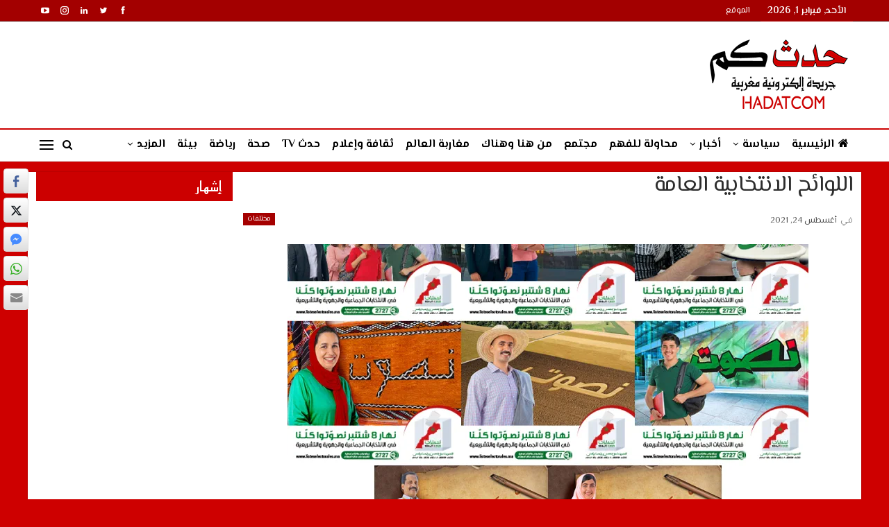

--- FILE ---
content_type: text/html; charset=UTF-8
request_url: https://hadatcom.com/184765/
body_size: 20288
content:
	<!DOCTYPE html>
		<!--[if IE 8]>
	<html class="ie ie8" dir="rtl" lang="ary"> <![endif]-->
	<!--[if IE 9]>
	<html class="ie ie9" dir="rtl" lang="ary"> <![endif]-->
	<!--[if gt IE 9]><!-->
<html dir="rtl" lang="ary"> <!--<![endif]-->
	<head>

		
		<meta charset="UTF-8">
		<meta http-equiv="X-UA-Compatible" content="IE=edge">
		<meta name="viewport" content="width=device-width, initial-scale=1.0">
		<link rel="pingback" href="https://hadatcom.com/xmlrpc.php"/>

		<meta name='robots' content='index, follow, max-image-preview:large, max-snippet:-1, max-video-preview:-1' />

	<!-- This site is optimized with the Yoast SEO plugin v24.0 - https://yoast.com/wordpress/plugins/seo/ -->
	<title>اللوائح الانتخابية العامة | حدث كم</title>
	<link rel="canonical" href="https://hadatcom.com/184765/" />
	<meta property="og:locale" content="ar_AR" />
	<meta property="og:type" content="article" />
	<meta property="og:title" content="اللوائح الانتخابية العامة | حدث كم" />
	<meta property="og:url" content="https://hadatcom.com/184765/" />
	<meta property="og:site_name" content="حدث كم" />
	<meta property="article:publisher" content="https://www.facebook.com/Hadatcom" />
	<meta property="article:published_time" content="2021-08-24T00:56:37+00:00" />
	<meta property="article:modified_time" content="2021-08-24T01:04:32+00:00" />
	<meta property="og:image" content="https://i0.wp.com/hadatcom.com/wp-content/uploads/2021/08/Untitled-1.jpg?fit=900%2C750&ssl=1" />
	<meta property="og:image:width" content="900" />
	<meta property="og:image:height" content="750" />
	<meta property="og:image:type" content="image/jpeg" />
	<meta name="author" content="ahmed chakira" />
	<meta name="twitter:card" content="summary_large_image" />
	<meta name="twitter:label1" content="Written by" />
	<meta name="twitter:data1" content="ahmed chakira" />
	<script type="application/ld+json" class="yoast-schema-graph">{"@context":"https://schema.org","@graph":[{"@type":"Article","@id":"https://hadatcom.com/184765/#article","isPartOf":{"@id":"https://hadatcom.com/184765/"},"author":{"name":"ahmed chakira","@id":"https://hadatcom.com/#/schema/person/0fb6940ddaf1e2e2db1c82dea6eff987"},"headline":"اللوائح الانتخابية العامة","datePublished":"2021-08-24T00:56:37+00:00","dateModified":"2021-08-24T01:04:32+00:00","mainEntityOfPage":{"@id":"https://hadatcom.com/184765/"},"wordCount":0,"publisher":{"@id":"https://hadatcom.com/#organization"},"image":{"@id":"https://hadatcom.com/184765/#primaryimage"},"thumbnailUrl":"https://i0.wp.com/hadatcom.com/wp-content/uploads/2021/08/Untitled-1.jpg?fit=900%2C750&ssl=1","articleSection":["مختلفات"],"inLanguage":"ary"},{"@type":"WebPage","@id":"https://hadatcom.com/184765/","url":"https://hadatcom.com/184765/","name":"اللوائح الانتخابية العامة | حدث كم","isPartOf":{"@id":"https://hadatcom.com/#website"},"primaryImageOfPage":{"@id":"https://hadatcom.com/184765/#primaryimage"},"image":{"@id":"https://hadatcom.com/184765/#primaryimage"},"thumbnailUrl":"https://i0.wp.com/hadatcom.com/wp-content/uploads/2021/08/Untitled-1.jpg?fit=900%2C750&ssl=1","datePublished":"2021-08-24T00:56:37+00:00","dateModified":"2021-08-24T01:04:32+00:00","breadcrumb":{"@id":"https://hadatcom.com/184765/#breadcrumb"},"inLanguage":"ary","potentialAction":[{"@type":"ReadAction","target":["https://hadatcom.com/184765/"]}]},{"@type":"ImageObject","inLanguage":"ary","@id":"https://hadatcom.com/184765/#primaryimage","url":"https://i0.wp.com/hadatcom.com/wp-content/uploads/2021/08/Untitled-1.jpg?fit=900%2C750&ssl=1","contentUrl":"https://i0.wp.com/hadatcom.com/wp-content/uploads/2021/08/Untitled-1.jpg?fit=900%2C750&ssl=1","width":900,"height":750},{"@type":"BreadcrumbList","@id":"https://hadatcom.com/184765/#breadcrumb","itemListElement":[{"@type":"ListItem","position":1,"name":"Home","item":"https://hadatcom.com/"},{"@type":"ListItem","position":2,"name":"اللوائح الانتخابية العامة"}]},{"@type":"WebSite","@id":"https://hadatcom.com/#website","url":"https://hadatcom.com/","name":"Hadatcom.com","description":"جريدة الكترونية مغربية","publisher":{"@id":"https://hadatcom.com/#organization"},"potentialAction":[{"@type":"SearchAction","target":{"@type":"EntryPoint","urlTemplate":"https://hadatcom.com/?s={search_term_string}"},"query-input":{"@type":"PropertyValueSpecification","valueRequired":true,"valueName":"search_term_string"}}],"inLanguage":"ary"},{"@type":"Organization","@id":"https://hadatcom.com/#organization","name":"حدث كم","url":"https://hadatcom.com/","logo":{"@type":"ImageObject","inLanguage":"ary","@id":"https://hadatcom.com/#/schema/logo/image/","url":"https://i0.wp.com/hadatcom.com/wp-content/uploads/2017/08/logo.gif?fit=210%2C72&ssl=1","contentUrl":"https://i0.wp.com/hadatcom.com/wp-content/uploads/2017/08/logo.gif?fit=210%2C72&ssl=1","width":210,"height":72,"caption":"حدث كم"},"image":{"@id":"https://hadatcom.com/#/schema/logo/image/"},"sameAs":["https://www.facebook.com/Hadatcom"]},{"@type":"Person","@id":"https://hadatcom.com/#/schema/person/0fb6940ddaf1e2e2db1c82dea6eff987","name":"ahmed chakira","url":"https://hadatcom.com/author/chakimed/"}]}</script>
	<!-- / Yoast SEO plugin. -->


<link rel='dns-prefetch' href='//stats.wp.com' />
<link rel='dns-prefetch' href='//fonts.googleapis.com' />
<link rel='preconnect' href='//c0.wp.com' />
<link rel='preconnect' href='//i0.wp.com' />
<link rel="alternate" type="application/rss+xml" title="حدث كم &raquo; الخلاصة" href="https://hadatcom.com/feed/" />
<link rel="alternate" type="application/rss+xml" title="حدث كم &raquo; خلاصة التعليقات" href="https://hadatcom.com/comments/feed/" />
<link rel="alternate" title="oEmbed (JSON)" type="application/json+oembed" href="https://hadatcom.com/wp-json/oembed/1.0/embed?url=https%3A%2F%2Fhadatcom.com%2F184765%2F" />
<link rel="alternate" title="oEmbed (XML)" type="text/xml+oembed" href="https://hadatcom.com/wp-json/oembed/1.0/embed?url=https%3A%2F%2Fhadatcom.com%2F184765%2F&#038;format=xml" />
<style id='wp-img-auto-sizes-contain-inline-css' type='text/css'>
img:is([sizes=auto i],[sizes^="auto," i]){contain-intrinsic-size:3000px 1500px}
/*# sourceURL=wp-img-auto-sizes-contain-inline-css */
</style>
<style id='wp-emoji-styles-inline-css' type='text/css'>

	img.wp-smiley, img.emoji {
		display: inline !important;
		border: none !important;
		box-shadow: none !important;
		height: 1em !important;
		width: 1em !important;
		margin: 0 0.07em !important;
		vertical-align: -0.1em !important;
		background: none !important;
		padding: 0 !important;
	}
/*# sourceURL=wp-emoji-styles-inline-css */
</style>
<style id='wp-block-library-inline-css' type='text/css'>
:root{--wp-block-synced-color:#7a00df;--wp-block-synced-color--rgb:122,0,223;--wp-bound-block-color:var(--wp-block-synced-color);--wp-editor-canvas-background:#ddd;--wp-admin-theme-color:#007cba;--wp-admin-theme-color--rgb:0,124,186;--wp-admin-theme-color-darker-10:#006ba1;--wp-admin-theme-color-darker-10--rgb:0,107,160.5;--wp-admin-theme-color-darker-20:#005a87;--wp-admin-theme-color-darker-20--rgb:0,90,135;--wp-admin-border-width-focus:2px}@media (min-resolution:192dpi){:root{--wp-admin-border-width-focus:1.5px}}.wp-element-button{cursor:pointer}:root .has-very-light-gray-background-color{background-color:#eee}:root .has-very-dark-gray-background-color{background-color:#313131}:root .has-very-light-gray-color{color:#eee}:root .has-very-dark-gray-color{color:#313131}:root .has-vivid-green-cyan-to-vivid-cyan-blue-gradient-background{background:linear-gradient(135deg,#00d084,#0693e3)}:root .has-purple-crush-gradient-background{background:linear-gradient(135deg,#34e2e4,#4721fb 50%,#ab1dfe)}:root .has-hazy-dawn-gradient-background{background:linear-gradient(135deg,#faaca8,#dad0ec)}:root .has-subdued-olive-gradient-background{background:linear-gradient(135deg,#fafae1,#67a671)}:root .has-atomic-cream-gradient-background{background:linear-gradient(135deg,#fdd79a,#004a59)}:root .has-nightshade-gradient-background{background:linear-gradient(135deg,#330968,#31cdcf)}:root .has-midnight-gradient-background{background:linear-gradient(135deg,#020381,#2874fc)}:root{--wp--preset--font-size--normal:16px;--wp--preset--font-size--huge:42px}.has-regular-font-size{font-size:1em}.has-larger-font-size{font-size:2.625em}.has-normal-font-size{font-size:var(--wp--preset--font-size--normal)}.has-huge-font-size{font-size:var(--wp--preset--font-size--huge)}.has-text-align-center{text-align:center}.has-text-align-left{text-align:left}.has-text-align-right{text-align:right}.has-fit-text{white-space:nowrap!important}#end-resizable-editor-section{display:none}.aligncenter{clear:both}.items-justified-left{justify-content:flex-start}.items-justified-center{justify-content:center}.items-justified-right{justify-content:flex-end}.items-justified-space-between{justify-content:space-between}.screen-reader-text{border:0;clip-path:inset(50%);height:1px;margin:-1px;overflow:hidden;padding:0;position:absolute;width:1px;word-wrap:normal!important}.screen-reader-text:focus{background-color:#ddd;clip-path:none;color:#444;display:block;font-size:1em;height:auto;left:5px;line-height:normal;padding:15px 23px 14px;text-decoration:none;top:5px;width:auto;z-index:100000}html :where(.has-border-color){border-style:solid}html :where([style*=border-top-color]){border-top-style:solid}html :where([style*=border-right-color]){border-right-style:solid}html :where([style*=border-bottom-color]){border-bottom-style:solid}html :where([style*=border-left-color]){border-left-style:solid}html :where([style*=border-width]){border-style:solid}html :where([style*=border-top-width]){border-top-style:solid}html :where([style*=border-right-width]){border-right-style:solid}html :where([style*=border-bottom-width]){border-bottom-style:solid}html :where([style*=border-left-width]){border-left-style:solid}html :where(img[class*=wp-image-]){height:auto;max-width:100%}:where(figure){margin:0 0 1em}html :where(.is-position-sticky){--wp-admin--admin-bar--position-offset:var(--wp-admin--admin-bar--height,0px)}@media screen and (max-width:600px){html :where(.is-position-sticky){--wp-admin--admin-bar--position-offset:0px}}

/*# sourceURL=wp-block-library-inline-css */
</style><style id='global-styles-inline-css' type='text/css'>
:root{--wp--preset--aspect-ratio--square: 1;--wp--preset--aspect-ratio--4-3: 4/3;--wp--preset--aspect-ratio--3-4: 3/4;--wp--preset--aspect-ratio--3-2: 3/2;--wp--preset--aspect-ratio--2-3: 2/3;--wp--preset--aspect-ratio--16-9: 16/9;--wp--preset--aspect-ratio--9-16: 9/16;--wp--preset--color--black: #000000;--wp--preset--color--cyan-bluish-gray: #abb8c3;--wp--preset--color--white: #ffffff;--wp--preset--color--pale-pink: #f78da7;--wp--preset--color--vivid-red: #cf2e2e;--wp--preset--color--luminous-vivid-orange: #ff6900;--wp--preset--color--luminous-vivid-amber: #fcb900;--wp--preset--color--light-green-cyan: #7bdcb5;--wp--preset--color--vivid-green-cyan: #00d084;--wp--preset--color--pale-cyan-blue: #8ed1fc;--wp--preset--color--vivid-cyan-blue: #0693e3;--wp--preset--color--vivid-purple: #9b51e0;--wp--preset--gradient--vivid-cyan-blue-to-vivid-purple: linear-gradient(135deg,rgb(6,147,227) 0%,rgb(155,81,224) 100%);--wp--preset--gradient--light-green-cyan-to-vivid-green-cyan: linear-gradient(135deg,rgb(122,220,180) 0%,rgb(0,208,130) 100%);--wp--preset--gradient--luminous-vivid-amber-to-luminous-vivid-orange: linear-gradient(135deg,rgb(252,185,0) 0%,rgb(255,105,0) 100%);--wp--preset--gradient--luminous-vivid-orange-to-vivid-red: linear-gradient(135deg,rgb(255,105,0) 0%,rgb(207,46,46) 100%);--wp--preset--gradient--very-light-gray-to-cyan-bluish-gray: linear-gradient(135deg,rgb(238,238,238) 0%,rgb(169,184,195) 100%);--wp--preset--gradient--cool-to-warm-spectrum: linear-gradient(135deg,rgb(74,234,220) 0%,rgb(151,120,209) 20%,rgb(207,42,186) 40%,rgb(238,44,130) 60%,rgb(251,105,98) 80%,rgb(254,248,76) 100%);--wp--preset--gradient--blush-light-purple: linear-gradient(135deg,rgb(255,206,236) 0%,rgb(152,150,240) 100%);--wp--preset--gradient--blush-bordeaux: linear-gradient(135deg,rgb(254,205,165) 0%,rgb(254,45,45) 50%,rgb(107,0,62) 100%);--wp--preset--gradient--luminous-dusk: linear-gradient(135deg,rgb(255,203,112) 0%,rgb(199,81,192) 50%,rgb(65,88,208) 100%);--wp--preset--gradient--pale-ocean: linear-gradient(135deg,rgb(255,245,203) 0%,rgb(182,227,212) 50%,rgb(51,167,181) 100%);--wp--preset--gradient--electric-grass: linear-gradient(135deg,rgb(202,248,128) 0%,rgb(113,206,126) 100%);--wp--preset--gradient--midnight: linear-gradient(135deg,rgb(2,3,129) 0%,rgb(40,116,252) 100%);--wp--preset--font-size--small: 13px;--wp--preset--font-size--medium: 20px;--wp--preset--font-size--large: 36px;--wp--preset--font-size--x-large: 42px;--wp--preset--spacing--20: 0.44rem;--wp--preset--spacing--30: 0.67rem;--wp--preset--spacing--40: 1rem;--wp--preset--spacing--50: 1.5rem;--wp--preset--spacing--60: 2.25rem;--wp--preset--spacing--70: 3.38rem;--wp--preset--spacing--80: 5.06rem;--wp--preset--shadow--natural: 6px 6px 9px rgba(0, 0, 0, 0.2);--wp--preset--shadow--deep: 12px 12px 50px rgba(0, 0, 0, 0.4);--wp--preset--shadow--sharp: 6px 6px 0px rgba(0, 0, 0, 0.2);--wp--preset--shadow--outlined: 6px 6px 0px -3px rgb(255, 255, 255), 6px 6px rgb(0, 0, 0);--wp--preset--shadow--crisp: 6px 6px 0px rgb(0, 0, 0);}:where(.is-layout-flex){gap: 0.5em;}:where(.is-layout-grid){gap: 0.5em;}body .is-layout-flex{display: flex;}.is-layout-flex{flex-wrap: wrap;align-items: center;}.is-layout-flex > :is(*, div){margin: 0;}body .is-layout-grid{display: grid;}.is-layout-grid > :is(*, div){margin: 0;}:where(.wp-block-columns.is-layout-flex){gap: 2em;}:where(.wp-block-columns.is-layout-grid){gap: 2em;}:where(.wp-block-post-template.is-layout-flex){gap: 1.25em;}:where(.wp-block-post-template.is-layout-grid){gap: 1.25em;}.has-black-color{color: var(--wp--preset--color--black) !important;}.has-cyan-bluish-gray-color{color: var(--wp--preset--color--cyan-bluish-gray) !important;}.has-white-color{color: var(--wp--preset--color--white) !important;}.has-pale-pink-color{color: var(--wp--preset--color--pale-pink) !important;}.has-vivid-red-color{color: var(--wp--preset--color--vivid-red) !important;}.has-luminous-vivid-orange-color{color: var(--wp--preset--color--luminous-vivid-orange) !important;}.has-luminous-vivid-amber-color{color: var(--wp--preset--color--luminous-vivid-amber) !important;}.has-light-green-cyan-color{color: var(--wp--preset--color--light-green-cyan) !important;}.has-vivid-green-cyan-color{color: var(--wp--preset--color--vivid-green-cyan) !important;}.has-pale-cyan-blue-color{color: var(--wp--preset--color--pale-cyan-blue) !important;}.has-vivid-cyan-blue-color{color: var(--wp--preset--color--vivid-cyan-blue) !important;}.has-vivid-purple-color{color: var(--wp--preset--color--vivid-purple) !important;}.has-black-background-color{background-color: var(--wp--preset--color--black) !important;}.has-cyan-bluish-gray-background-color{background-color: var(--wp--preset--color--cyan-bluish-gray) !important;}.has-white-background-color{background-color: var(--wp--preset--color--white) !important;}.has-pale-pink-background-color{background-color: var(--wp--preset--color--pale-pink) !important;}.has-vivid-red-background-color{background-color: var(--wp--preset--color--vivid-red) !important;}.has-luminous-vivid-orange-background-color{background-color: var(--wp--preset--color--luminous-vivid-orange) !important;}.has-luminous-vivid-amber-background-color{background-color: var(--wp--preset--color--luminous-vivid-amber) !important;}.has-light-green-cyan-background-color{background-color: var(--wp--preset--color--light-green-cyan) !important;}.has-vivid-green-cyan-background-color{background-color: var(--wp--preset--color--vivid-green-cyan) !important;}.has-pale-cyan-blue-background-color{background-color: var(--wp--preset--color--pale-cyan-blue) !important;}.has-vivid-cyan-blue-background-color{background-color: var(--wp--preset--color--vivid-cyan-blue) !important;}.has-vivid-purple-background-color{background-color: var(--wp--preset--color--vivid-purple) !important;}.has-black-border-color{border-color: var(--wp--preset--color--black) !important;}.has-cyan-bluish-gray-border-color{border-color: var(--wp--preset--color--cyan-bluish-gray) !important;}.has-white-border-color{border-color: var(--wp--preset--color--white) !important;}.has-pale-pink-border-color{border-color: var(--wp--preset--color--pale-pink) !important;}.has-vivid-red-border-color{border-color: var(--wp--preset--color--vivid-red) !important;}.has-luminous-vivid-orange-border-color{border-color: var(--wp--preset--color--luminous-vivid-orange) !important;}.has-luminous-vivid-amber-border-color{border-color: var(--wp--preset--color--luminous-vivid-amber) !important;}.has-light-green-cyan-border-color{border-color: var(--wp--preset--color--light-green-cyan) !important;}.has-vivid-green-cyan-border-color{border-color: var(--wp--preset--color--vivid-green-cyan) !important;}.has-pale-cyan-blue-border-color{border-color: var(--wp--preset--color--pale-cyan-blue) !important;}.has-vivid-cyan-blue-border-color{border-color: var(--wp--preset--color--vivid-cyan-blue) !important;}.has-vivid-purple-border-color{border-color: var(--wp--preset--color--vivid-purple) !important;}.has-vivid-cyan-blue-to-vivid-purple-gradient-background{background: var(--wp--preset--gradient--vivid-cyan-blue-to-vivid-purple) !important;}.has-light-green-cyan-to-vivid-green-cyan-gradient-background{background: var(--wp--preset--gradient--light-green-cyan-to-vivid-green-cyan) !important;}.has-luminous-vivid-amber-to-luminous-vivid-orange-gradient-background{background: var(--wp--preset--gradient--luminous-vivid-amber-to-luminous-vivid-orange) !important;}.has-luminous-vivid-orange-to-vivid-red-gradient-background{background: var(--wp--preset--gradient--luminous-vivid-orange-to-vivid-red) !important;}.has-very-light-gray-to-cyan-bluish-gray-gradient-background{background: var(--wp--preset--gradient--very-light-gray-to-cyan-bluish-gray) !important;}.has-cool-to-warm-spectrum-gradient-background{background: var(--wp--preset--gradient--cool-to-warm-spectrum) !important;}.has-blush-light-purple-gradient-background{background: var(--wp--preset--gradient--blush-light-purple) !important;}.has-blush-bordeaux-gradient-background{background: var(--wp--preset--gradient--blush-bordeaux) !important;}.has-luminous-dusk-gradient-background{background: var(--wp--preset--gradient--luminous-dusk) !important;}.has-pale-ocean-gradient-background{background: var(--wp--preset--gradient--pale-ocean) !important;}.has-electric-grass-gradient-background{background: var(--wp--preset--gradient--electric-grass) !important;}.has-midnight-gradient-background{background: var(--wp--preset--gradient--midnight) !important;}.has-small-font-size{font-size: var(--wp--preset--font-size--small) !important;}.has-medium-font-size{font-size: var(--wp--preset--font-size--medium) !important;}.has-large-font-size{font-size: var(--wp--preset--font-size--large) !important;}.has-x-large-font-size{font-size: var(--wp--preset--font-size--x-large) !important;}
/*# sourceURL=global-styles-inline-css */
</style>

<style id='classic-theme-styles-inline-css' type='text/css'>
/*! This file is auto-generated */
.wp-block-button__link{color:#fff;background-color:#32373c;border-radius:9999px;box-shadow:none;text-decoration:none;padding:calc(.667em + 2px) calc(1.333em + 2px);font-size:1.125em}.wp-block-file__button{background:#32373c;color:#fff;text-decoration:none}
/*# sourceURL=/wp-includes/css/classic-themes.min.css */
</style>
<link rel='stylesheet' id='rs-plugin-settings-css' href='https://hadatcom.com/wp-content/plugins/revslider/public/assets/css/rs6.css?ver=6.1.8' type='text/css' media='all' />
<style id='rs-plugin-settings-inline-css' type='text/css'>
#rs-demo-id {}
/*# sourceURL=rs-plugin-settings-inline-css */
</style>
<link rel='stylesheet' id='ssb-front-css-css' href='https://hadatcom.com/wp-content/plugins/simple-social-buttons/assets/css/front.css?ver=6.2.0' type='text/css' media='all' />
<link rel='stylesheet' id='better-framework-main-fonts-css' href='https://fonts.googleapis.com/css?family=Reem+Kufi:400' type='text/css' media='all' />
<link rel='stylesheet' id='better-framework-font-1-css' href='https://fonts.googleapis.com/css?family=El+Messiri:400,700,500,600&#038;subset=arabic' type='text/css' media='all' />
<link rel='stylesheet' id='better-framework-font-2-css' href='//fonts.googleapis.com/earlyaccess/droidarabicnaskh.css' type='text/css' media='all' />
<link rel='stylesheet' id='better-framework-font-3-css' href='//fonts.googleapis.com/earlyaccess/droidarabickufi.css' type='text/css' media='all' />
<script type="text/javascript" src="https://hadatcom.com/wp-content/plugins/enable-jquery-migrate-helper/js/jquery/jquery-1.12.4-wp.js?ver=1.12.4-wp" id="jquery-core-js"></script>
<script type="text/javascript" src="https://hadatcom.com/wp-content/plugins/enable-jquery-migrate-helper/js/jquery-migrate/jquery-migrate-1.4.1-wp.js?ver=1.4.1-wp" id="jquery-migrate-js"></script>
<script type="text/javascript" src="https://hadatcom.com/wp-content/plugins/revslider/public/assets/js/revolution.tools.min.js?ver=6.0" id="tp-tools-js"></script>
<script type="text/javascript" src="https://hadatcom.com/wp-content/plugins/revslider/public/assets/js/rs6.min.js?ver=6.1.8" id="revmin-js"></script>
<link rel="https://api.w.org/" href="https://hadatcom.com/wp-json/" /><link rel="alternate" title="JSON" type="application/json" href="https://hadatcom.com/wp-json/wp/v2/posts/184765" /><link rel="EditURI" type="application/rsd+xml" title="RSD" href="https://hadatcom.com/xmlrpc.php?rsd" />
<meta name="generator" content="WordPress 6.9" />
<link rel='shortlink' href='https://hadatcom.com/?p=184765' />
<meta name="generator" content="Site Kit by Google 1.113.0" /> <style media="screen">

		.simplesocialbuttons.simplesocialbuttons_inline .ssb-fb-like, .simplesocialbuttons.simplesocialbuttons_inline amp-facebook-like {
	  margin: 5pxpx;
	}
		 /*inline margin*/
		.simplesocialbuttons.simplesocialbuttons_inline.simplesocial-sm-round button{
	  margin: 5pxpx;
	}
	
	
	
	
	
	
			 /*margin-digbar*/

		div[class*="simplesocialbuttons-float"].simplesocialbuttons.simplesocial-sm-round button{
	  margin: 5pxpx 0;
	}
	
	
	
	
	
	
	   div[class*="simplesocialbuttons-float"].simplesocialbuttons .ssb-fb-like,
   div[class*="simplesocialbuttons-float"].simplesocialbuttons amp-facebook-like{
	   margin: 5pxpx 0;
   }
	
</style>

<!-- Open Graph Meta Tags generated by Simple Social Buttons 6.2.0 -->
<meta property="og:title" content="اللوائح الانتخابية العامة - حدث كم" />
<meta property="og:type" content="article" />
<meta property="og:url" content="https://hadatcom.com/184765/" />
<meta property="og:site_name" content="حدث كم" />
<meta property="og:image" content="https://hadatcom.com/wp-content/uploads/2021/08/Untitled-1.jpg" />
<meta name="twitter:card" content="summary_large_image" />
<meta name="twitter:title" content="اللوائح الانتخابية العامة - حدث كم" />
<meta property="twitter:image" content="https://hadatcom.com/wp-content/uploads/2021/08/Untitled-1.jpg" />
	<style>img#wpstats{display:none}</style>
		<script src="https://cdn.jsdelivr.net/npm/fuse.js/dist/fuse.js"></script>      <meta name="onesignal" content="wordpress-plugin"/>
            <script>

      window.OneSignalDeferred = window.OneSignalDeferred || [];

      OneSignalDeferred.push(function(OneSignal) {
        var oneSignal_options = {};
        window._oneSignalInitOptions = oneSignal_options;

        oneSignal_options['serviceWorkerParam'] = { scope: '/' };
oneSignal_options['serviceWorkerPath'] = 'OneSignalSDKWorker.js.php';

        OneSignal.Notifications.setDefaultUrl("https://hadatcom.com");

        oneSignal_options['wordpress'] = true;
oneSignal_options['appId'] = 'd3c6e6ce-44c8-4f82-a229-f964e764ab83';
oneSignal_options['allowLocalhostAsSecureOrigin'] = true;
oneSignal_options['welcomeNotification'] = { };
oneSignal_options['welcomeNotification']['title'] = "حدث كم";
oneSignal_options['welcomeNotification']['message'] = "شكرا للاشتراك!";
oneSignal_options['welcomeNotification']['url'] = "https://hadatcom.com";
oneSignal_options['path'] = "https://hadatcom.com/wp-content/plugins/onesignal-free-web-push-notifications/sdk_files/";
oneSignal_options['persistNotification'] = false;
oneSignal_options['promptOptions'] = { };
oneSignal_options['promptOptions']['actionMessage'] = "هل ترغب في ان تصلك تنبيهات الموقع؟";
oneSignal_options['promptOptions']['exampleNotificationTitleDesktop'] = "هذا مثال لتنبيه";
oneSignal_options['promptOptions']['exampleNotificationMessageDesktop'] = "ستظهر التنبيهات على سطح مكتبك";
oneSignal_options['promptOptions']['exampleNotificationTitleMobile'] = "مثال لتنبيه";
oneSignal_options['promptOptions']['exampleNotificationMessageMobile'] = "ستظهر التنبيهات على جهازك";
oneSignal_options['promptOptions']['exampleNotificationCaption'] = "(يمكنك إلغاء الاشتراك في أي وقت)";
oneSignal_options['promptOptions']['acceptButtonText'] = "موافق";
oneSignal_options['promptOptions']['cancelButtonText'] = "لا شكرا";
oneSignal_options['promptOptions']['siteName'] = "https://hadatcom.com";
oneSignal_options['promptOptions']['autoAcceptTitle'] = "انقر فوق السماح";
              OneSignal.init(window._oneSignalInitOptions);
              OneSignal.Slidedown.promptPush()      });

      function documentInitOneSignal() {
        var oneSignal_elements = document.getElementsByClassName("OneSignal-prompt");

        var oneSignalLinkClickHandler = function(event) { OneSignal.Notifications.requestPermission(); event.preventDefault(); };        for(var i = 0; i < oneSignal_elements.length; i++)
          oneSignal_elements[i].addEventListener('click', oneSignalLinkClickHandler, false);
      }

      if (document.readyState === 'complete') {
           documentInitOneSignal();
      }
      else {
           window.addEventListener("load", function(event){
               documentInitOneSignal();
          });
      }
    </script>
<meta name="generator" content="Powered by WPBakery Page Builder - drag and drop page builder for WordPress."/>
<script type="application/ld+json">{
    "@context": "http:\/\/schema.org\/",
    "@type": "organization",
    "@id": "#organization",
    "logo": {
        "@type": "ImageObject",
        "url": "https:\/\/hadatcom.com\/wp-content\/uploads\/2020\/01\/Logo_Hadatcom.png"
    },
    "url": "https:\/\/hadatcom.com\/",
    "name": "\u062d\u062f\u062b \u0643\u0645",
    "description": "\u062c\u0631\u064a\u062f\u0629 \u0627\u0644\u0643\u062a\u0631\u0648\u0646\u064a\u0629 \u0645\u063a\u0631\u0628\u064a\u0629"
}</script>
<script type="application/ld+json">{
    "@context": "http:\/\/schema.org\/",
    "@type": "WebSite",
    "name": "\u062d\u062f\u062b \u0643\u0645",
    "alternateName": "\u062c\u0631\u064a\u062f\u0629 \u0627\u0644\u0643\u062a\u0631\u0648\u0646\u064a\u0629 \u0645\u063a\u0631\u0628\u064a\u0629",
    "url": "https:\/\/hadatcom.com\/"
}</script>
<script type="application/ld+json">{
    "@context": "http:\/\/schema.org\/",
    "@type": "ImageObject",
    "headline": "\u0627\u0644\u0644\u0648\u0627\u0626\u062d \u0627\u0644\u0627\u0646\u062a\u062e\u0627\u0628\u064a\u0629 \u0627\u0644\u0639\u0627\u0645\u0629",
    "datePublished": "2021-08-24",
    "dateModified": "2021-08-24",
    "author": {
        "@type": "Person",
        "@id": "#person-ahmedchakira",
        "name": "ahmed chakira"
    },
    "image": {
        "@type": "ImageObject",
        "url": "https:\/\/i0.wp.com\/hadatcom.com\/wp-content\/uploads\/2021\/08\/Untitled-1.jpg?fit=900%2C750&ssl=1",
        "width": 900,
        "height": 750
    },
    "interactionStatistic": [
        {
            "@type": "InteractionCounter",
            "interactionType": "http:\/\/schema.org\/CommentAction",
            "userInteractionCount": "0"
        }
    ],
    "publisher": {
        "@id": "#organization"
    },
    "mainEntityOfPage": "https:\/\/hadatcom.com\/184765\/"
}</script>
<link rel='stylesheet' id='bs-icons' href='https://hadatcom.com/wp-content/themes/publisher/includes/libs/better-framework/assets/css/bs-icons.css' type='text/css' media='all' />
<link rel='stylesheet' id='better-social-counter' href='https://hadatcom.com/wp-content/plugins/better-social-counter/css/style.min.css' type='text/css' media='all' />
<link rel='stylesheet' id='better-social-counter-rtl' href='https://hadatcom.com/wp-content/plugins/better-social-counter/css/rtl.min.css' type='text/css' media='all' />
<link rel='stylesheet' id='bf-slick' href='https://hadatcom.com/wp-content/themes/publisher/includes/libs/better-framework/assets/css/slick.min.css' type='text/css' media='all' />
<link rel='stylesheet' id='pretty-photo' href='https://hadatcom.com/wp-content/themes/publisher/includes/libs/better-framework/assets/css/pretty-photo.min.css' type='text/css' media='all' />
<link rel='stylesheet' id='theme-libs' href='https://hadatcom.com/wp-content/themes/publisher/css/theme-libs.min.css' type='text/css' media='all' />
<link rel='stylesheet' id='fontawesome' href='https://hadatcom.com/wp-content/themes/publisher/includes/libs/better-framework/assets/css/font-awesome.min.css' type='text/css' media='all' />
<link rel='stylesheet' id='publisher' href='https://hadatcom.com/wp-content/themes/publisher/style-7.6.2.min.css' type='text/css' media='all' />
<link rel='stylesheet' id='publisher-rtl' href='https://hadatcom.com/wp-content/themes/publisher/rtl.min.css' type='text/css' media='all' />
<link rel='stylesheet' id='vc-rtl-grid' href='https://hadatcom.com/wp-content/themes/publisher//css/vc-rtl-grid.min.css' type='text/css' media='all' />
<link rel='stylesheet' id='publisher-theme-newspaper' href='https://hadatcom.com/wp-content/themes/publisher/includes/styles/newspaper/style.min.css' type='text/css' media='all' />
<link rel='stylesheet' id='7.6.2-1768936012' href='https://hadatcom.com/wp-content/bs-booster-cache/01d5acae493b13caca19979f7af16915.css' type='text/css' media='all' />
<meta name="generator" content="Powered by Slider Revolution 6.1.8 - responsive, Mobile-Friendly Slider Plugin for WordPress with comfortable drag and drop interface." />
<link rel="icon" href="https://i0.wp.com/hadatcom.com/wp-content/uploads/2017/09/logo.png?fit=32%2C15&#038;ssl=1" sizes="32x32" />
<link rel="icon" href="https://i0.wp.com/hadatcom.com/wp-content/uploads/2017/09/logo.png?fit=192%2C89&#038;ssl=1" sizes="192x192" />
<link rel="apple-touch-icon" href="https://i0.wp.com/hadatcom.com/wp-content/uploads/2017/09/logo.png?fit=180%2C83&#038;ssl=1" />
<meta name="msapplication-TileImage" content="https://i0.wp.com/hadatcom.com/wp-content/uploads/2017/09/logo.png?fit=210%2C97&#038;ssl=1" />
<script type="text/javascript">function setREVStartSize(e){			
			try {								
				var pw = document.getElementById(e.c).parentNode.offsetWidth,
					newh;
				pw = pw===0 || isNaN(pw) ? window.innerWidth : pw;
				e.tabw = e.tabw===undefined ? 0 : parseInt(e.tabw);
				e.thumbw = e.thumbw===undefined ? 0 : parseInt(e.thumbw);
				e.tabh = e.tabh===undefined ? 0 : parseInt(e.tabh);
				e.thumbh = e.thumbh===undefined ? 0 : parseInt(e.thumbh);
				e.tabhide = e.tabhide===undefined ? 0 : parseInt(e.tabhide);
				e.thumbhide = e.thumbhide===undefined ? 0 : parseInt(e.thumbhide);
				e.mh = e.mh===undefined || e.mh=="" || e.mh==="auto" ? 0 : parseInt(e.mh,0);		
				if(e.layout==="fullscreen" || e.l==="fullscreen") 						
					newh = Math.max(e.mh,window.innerHeight);				
				else{					
					e.gw = Array.isArray(e.gw) ? e.gw : [e.gw];
					for (var i in e.rl) if (e.gw[i]===undefined || e.gw[i]===0) e.gw[i] = e.gw[i-1];					
					e.gh = e.el===undefined || e.el==="" || (Array.isArray(e.el) && e.el.length==0)? e.gh : e.el;
					e.gh = Array.isArray(e.gh) ? e.gh : [e.gh];
					for (var i in e.rl) if (e.gh[i]===undefined || e.gh[i]===0) e.gh[i] = e.gh[i-1];
										
					var nl = new Array(e.rl.length),
						ix = 0,						
						sl;					
					e.tabw = e.tabhide>=pw ? 0 : e.tabw;
					e.thumbw = e.thumbhide>=pw ? 0 : e.thumbw;
					e.tabh = e.tabhide>=pw ? 0 : e.tabh;
					e.thumbh = e.thumbhide>=pw ? 0 : e.thumbh;					
					for (var i in e.rl) nl[i] = e.rl[i]<window.innerWidth ? 0 : e.rl[i];
					sl = nl[0];									
					for (var i in nl) if (sl>nl[i] && nl[i]>0) { sl = nl[i]; ix=i;}															
					var m = pw>(e.gw[ix]+e.tabw+e.thumbw) ? 1 : (pw-(e.tabw+e.thumbw)) / (e.gw[ix]);					

					newh =  (e.type==="carousel" && e.justify==="true" ? e.gh[ix] : (e.gh[ix] * m)) + (e.tabh + e.thumbh);
				}			
				
				if(window.rs_init_css===undefined) window.rs_init_css = document.head.appendChild(document.createElement("style"));					
				document.getElementById(e.c).height = newh;
				window.rs_init_css.innerHTML += "#"+e.c+"_wrapper { height: "+newh+"px }";				
			} catch(e){
				console.log("Failure at Presize of Slider:" + e)
			}					   
		  };</script>
<noscript><style> .wpb_animate_when_almost_visible { opacity: 1; }</style></noscript>	</head>

<body class="rtl wp-singular post-template-default single single-post postid-184765 single-format-image wp-theme-publisher bs-theme bs-publisher bs-publisher-newspaper active-light-box bs-vc-rtl-grid close-rh page-layout-2-col-right boxed active-sticky-sidebar main-menu-sticky-smart active-ajax-search single-prim-cat-1 single-cat-1  wpb-js-composer js-comp-ver-6.1 vc_responsive bs-ll-a" dir="rtl">
<div class="off-canvas-overlay"></div>
<div class="off-canvas-container left skin-white">
	<div class="off-canvas-inner">
		<span class="canvas-close"><i></i></span>
					<div class="off-canvas-search">
				<form role="search" method="get" action="https://hadatcom.com">
					<input type="text" name="s" value=""
					       placeholder="بحث...">
					<i class="fa fa-search"></i>
				</form>
			</div>
						<div class="off-canvas-menu">
				<div class="off-canvas-menu-fallback"></div>
			</div>
						<div class="off_canvas_footer">
				<div class="off_canvas_footer-info entry-content">
							<div  class="  better-studio-shortcode bsc-clearfix better-social-counter style-button colored in-4-col">
						<ul class="social-list bsc-clearfix"><li class="social-item facebook"><a href = "https://www.facebook.com/Hadatcom" target = "_blank" > <i class="item-icon bsfi-facebook" ></i><span class="item-title" > إعجابات </span> </a> </li> <li class="social-item twitter"><a href = "https://twitter.com/hadatcom" target = "_blank" > <i class="item-icon bsfi-twitter" ></i><span class="item-title" > متابعين </span> </a> </li> <li class="social-item youtube"><a href = "https://youtube.com/channel/UCmlNKXHE_hEErTuFR5t0Cow?view_as=subscriber" target = "_blank" > <i class="item-icon bsfi-youtube" ></i><span class="item-title" > مشتركين </span> </a> </li> <li class="social-item instagram"><a href = "https://instagram.com/https://www.instagram.com/hadatcom/" target = "_blank" > <i class="item-icon bsfi-instagram" ></i><span class="item-title" > متابعين </span> </a> </li> 			</ul>
		</div>
						</div>
			</div>
				</div>
</div>
	<header id="header" class="site-header header-style-2 full-width" itemscope="itemscope" itemtype="https://schema.org/WPHeader">

		<section class="topbar topbar-style-1 hidden-xs hidden-xs">
	<div class="content-wrap">
		<div class="container">
			<div class="topbar-inner clearfix">

									<div class="section-links">
								<div  class="  better-studio-shortcode bsc-clearfix better-social-counter style-button not-colored in-4-col">
						<ul class="social-list bsc-clearfix"><li class="social-item facebook"><a href = "https://www.facebook.com/Hadatcom" target = "_blank" > <i class="item-icon bsfi-facebook" ></i><span class="item-title" > إعجابات </span> </a> </li> <li class="social-item twitter"><a href = "https://twitter.com/hadatcom" target = "_blank" > <i class="item-icon bsfi-twitter" ></i><span class="item-title" > متابعين </span> </a> </li> <li class="social-item linkedin"><a href = "https://ma.linkedin.com/in/hadatcom-com-47a73b210?trk=profile-badge" target = "_blank" > <i class="item-icon bsfi-linkedin" ></i><span class="item-title" >  </span> </a> </li> <li class="social-item instagram"><a href = "https://instagram.com/https://www.instagram.com/hadatcom/" target = "_blank" > <i class="item-icon bsfi-instagram" ></i><span class="item-title" > متابعين </span> </a> </li> <li class="social-item youtube"><a href = "https://youtube.com/channel/UCmlNKXHE_hEErTuFR5t0Cow?view_as=subscriber" target = "_blank" > <i class="item-icon bsfi-youtube" ></i><span class="item-title" > مشتركين </span> </a> </li> 			</ul>
		</div>
							</div>
				
				<div class="section-menu">
						<div id="menu-top" class="menu top-menu-wrapper" role="navigation" itemscope="itemscope" itemtype="https://schema.org/SiteNavigationElement">
		<nav class="top-menu-container">

			<ul id="top-navigation" class="top-menu menu clearfix bsm-pure">
									<li id="topbar-date" class="menu-item menu-item-date">
					<span
						class="topbar-date">الأحد, فبراير 1, 2026</span>
					</li>
					<li id="menu-item-96337" class="menu-item menu-item-type-post_type menu-item-object-page better-anim-fade menu-item-96337"><a href="https://hadatcom.com/%d9%87%d9%8a%d8%a6%d8%a9-%d8%a7%d9%84%d8%aa%d8%ad%d8%b1%d9%8a%d8%b1/">الموقع</a></li>
			</ul>

		</nav>
	</div>
				</div>
			</div>
		</div>
	</div>
</section>
		<div class="header-inner">
			<div class="content-wrap">
				<div class="container">
					<div class="row">
						<div class="row-height">
							<div class="logo-col col-xs-12">
								<div class="col-inside">
									<div id="site-branding" class="site-branding">
	<p  id="site-title" class="logo h1 img-logo">
	<a href="https://hadatcom.com/" itemprop="url" rel="home">
					<img id="site-logo" src="https://hadatcom.com/wp-content/uploads/2020/01/Logo_Hadatcom.png"
			     alt="حدث كم"  />

			<span class="site-title">حدث كم - جريدة الكترونية مغربية</span>
				</a>
</p>
</div><!-- .site-branding -->
								</div>
							</div>
													</div>
					</div>
				</div>
			</div>
		</div>

		<div id="menu-main" class="menu main-menu-wrapper show-search-item show-off-canvas menu-actions-btn-width-2" role="navigation" itemscope="itemscope" itemtype="https://schema.org/SiteNavigationElement">
	<div class="main-menu-inner">
		<div class="content-wrap">
			<div class="container">

				<nav class="main-menu-container">
					<ul id="main-navigation" class="main-menu menu bsm-pure clearfix">
						<li id="menu-item-767" class="menu-have-icon menu-icon-type-fontawesome menu-item menu-item-type-custom menu-item-object-custom menu-item-home better-anim-fade menu-item-767"><a href="https://hadatcom.com/"><i class="bf-icon  fa fa-home"></i>الرئيسية</a></li>
<li id="menu-item-13955" class="menu-item menu-item-type-taxonomy menu-item-object-category menu-item-has-children menu-term-60 better-anim-fade menu-item-13955"><a href="https://hadatcom.com/category/%d8%b3%d9%8a%d8%a7%d8%b3%d8%a9/">سياسة</a>
<ul class="sub-menu">
	<li id="menu-item-143273" class="menu-item menu-item-type-taxonomy menu-item-object-category menu-term-143 better-anim-fade menu-item-143273"><a href="https://hadatcom.com/category/%d8%b4%d8%a4%d9%88%d9%86-%d8%a8%d8%b1%d9%84%d9%85%d8%a7%d9%86%d9%8a%d8%a9/">شؤون برلمانية</a></li>
	<li id="menu-item-81796" class="menu-item menu-item-type-taxonomy menu-item-object-category menu-term-64 better-anim-fade menu-item-81796"><a href="https://hadatcom.com/category/coulisses/">كواليس ساخنة</a></li>
</ul>
</li>
<li id="menu-item-335126" class="menu-item menu-item-type-custom menu-item-object-custom menu-item-has-children better-anim-fade menu-item-335126"><a href="#">أخبار</a>
<ul class="sub-menu">
	<li id="menu-item-81789" class="menu-item menu-item-type-taxonomy menu-item-object-category menu-term-66 better-anim-fade menu-item-81789"><a href="https://hadatcom.com/category/infos/">اخبار وطنية</a></li>
	<li id="menu-item-143271" class="menu-item menu-item-type-taxonomy menu-item-object-category menu-term-144 better-anim-fade menu-item-143271"><a href="https://hadatcom.com/category/%d8%a3%d8%ae%d8%a8%d8%a7%d8%b1-%d8%ac%d9%87%d9%88%d9%8a%d8%a9/">أخبار جهوية</a></li>
</ul>
</li>
<li id="menu-item-84682" class="menu-item menu-item-type-taxonomy menu-item-object-category menu-term-73 better-anim-fade menu-item-84682"><a href="https://hadatcom.com/category/informatique/">محاولة للفهم</a></li>
<li id="menu-item-15986" class="menu-item menu-item-type-taxonomy menu-item-object-category menu-term-82 better-anim-fade menu-item-15986"><a href="https://hadatcom.com/category/%d9%85%d8%ac%d8%aa%d9%85%d8%b9/">مجتمع</a></li>
<li id="menu-item-13957" class="menu-item menu-item-type-taxonomy menu-item-object-category menu-term-63 better-anim-fade menu-item-13957"><a href="https://hadatcom.com/category/international/">من هنا وهناك</a></li>
<li id="menu-item-84690" class="menu-item menu-item-type-taxonomy menu-item-object-category menu-term-114 better-anim-fade menu-item-84690"><a href="https://hadatcom.com/category/mre/">مغاربة العالم</a></li>
<li id="menu-item-81790" class="menu-item menu-item-type-taxonomy menu-item-object-category menu-term-108 better-anim-fade menu-item-81790"><a href="https://hadatcom.com/category/culture/">ثقافة وإعلام</a></li>
<li id="menu-item-81794" class="menu-item menu-item-type-taxonomy menu-item-object-category menu-term-80 better-anim-fade menu-item-81794"><a href="https://hadatcom.com/category/hadathtv/">حدث TV</a></li>
<li id="menu-item-81804" class="menu-item menu-item-type-taxonomy menu-item-object-category menu-term-111 better-anim-fade menu-item-81804"><a href="https://hadatcom.com/category/santeettech/">صحة</a></li>
<li id="menu-item-81793" class="menu-item menu-item-type-taxonomy menu-item-object-category menu-term-105 better-anim-fade menu-item-81793"><a href="https://hadatcom.com/category/%d8%b1%d9%8a%d8%a7%d8%b6%d8%a9/">رياضة</a></li>
<li id="menu-item-143272" class="menu-item menu-item-type-taxonomy menu-item-object-category menu-term-145 better-anim-fade menu-item-143272"><a href="https://hadatcom.com/category/%d8%a8%d9%8a%d8%a6%d8%a9/">بيئة</a></li>
<li id="menu-item-81797" class="menu-item menu-item-type-taxonomy menu-item-object-category menu-term-67 better-anim-fade menu-item-81797"><a href="https://hadatcom.com/category/editorial/">حدث و يحدث</a></li>
<li id="menu-item-84684" class="menu-item menu-item-type-taxonomy menu-item-object-category menu-term-61 better-anim-fade menu-item-84684"><a href="https://hadatcom.com/category/regions/">حصاد الحدث</a></li>
<li id="menu-item-84686" class="menu-item menu-item-type-taxonomy menu-item-object-category menu-term-70 better-anim-fade menu-item-84686"><a href="https://hadatcom.com/category/lus-pour-vous/">قرأنا لكم</a></li>
<li id="menu-item-84687" class="menu-item menu-item-type-taxonomy menu-item-object-category menu-term-65 better-anim-fade menu-item-84687"><a href="https://hadatcom.com/category/avis-d-ecrivains/">كتاب الرأي</a></li>
<li id="menu-item-84688" class="menu-item menu-item-type-taxonomy menu-item-object-category menu-term-104 better-anim-fade menu-item-84688"><a href="https://hadatcom.com/category/%d9%83%d9%84%d8%a7%d9%85-%d8%ac%d8%b1%d8%a7%d8%a6%d8%af/">كلام جرائد</a></li>
<li id="menu-item-81791" class="menu-item menu-item-type-taxonomy menu-item-object-category menu-term-109 better-anim-fade menu-item-81791"><a href="https://hadatcom.com/category/economie/">مال وأعمال</a></li>
<li id="menu-item-84694" class="menu-item menu-item-type-taxonomy menu-item-object-category menu-term-72 better-anim-fade menu-item-84694"><a href="https://hadatcom.com/category/sans-pudeur/">منوعات</a></li>
<li id="menu-item-81795" class="menu-item menu-item-type-post_type menu-item-object-page better-anim-fade menu-item-81795"><a href="https://hadatcom.com/%d9%87%d9%8a%d8%a6%d8%a9-%d8%a7%d9%84%d8%aa%d8%ad%d8%b1%d9%8a%d8%b1/">الموقع</a></li>
					</ul><!-- #main-navigation -->
											<div class="menu-action-buttons width-2">
															<div class="off-canvas-menu-icon-container off-icon-left">
									<div class="off-canvas-menu-icon">
										<div class="off-canvas-menu-icon-el"></div>
									</div>
								</div>
																<div class="search-container close">
									<span class="search-handler"><i class="fa fa-search"></i></span>

									<div class="search-box clearfix">
										<form role="search" method="get" class="search-form clearfix" action="https://hadatcom.com">
	<input type="search" class="search-field"
	       placeholder="بحث..."
	       value="" name="s"
	       title="البحث عن:"
	       autocomplete="off">
	<input type="submit" class="search-submit" value="بحث">
</form><!-- .search-form -->
									</div>
								</div>
														</div>
										</nav><!-- .main-menu-container -->

			</div>
		</div>
	</div>
</div><!-- .menu -->
	</header><!-- .header -->
	<div class="rh-header clearfix light deferred-block-exclude">
		<div class="rh-container clearfix">

			<div class="menu-container close">
				<span class="menu-handler"><span class="lines"></span></span>
			</div><!-- .menu-container -->

			<div class="logo-container rh-img-logo">
				<a href="https://hadatcom.com/" itemprop="url" rel="home">
											<img src="https://hadatcom.com/wp-content/uploads/2018/07/logo-2.png"
						     alt="حدث كم"  data-bsrjs="https://hadatcom.com/wp-content/uploads/2018/07/logo-2.png"  />				</a>
			</div><!-- .logo-container -->
		</div><!-- .rh-container -->
	</div><!-- .rh-header -->
		<div class="main-wrap content-main-wrap">
		<div class="content-wrap">
		<main id="content" class="content-container">

		<div class="container layout-2-col layout-2-col-1 layout-right-sidebar post-template-1">
			<div class="row main-section">
										<div class="col-sm-8 content-column">
								<div class="single-container">
		<article id="post-184765" class="post-184765 post type-post status-publish format-image has-post-thumbnail  category-autres post_format-post-format-image single-post-content has-thumbnail">
						<div class="post-header post-tp-1-header">
									<h1 class="single-post-title">
						<span class="post-title" itemprop="headline">اللوائح الانتخابية العامة</span></h1>
										<div class="post-meta-wrap clearfix">
						<div class="term-badges "><span class="term-badge term-1"><a href="https://hadatcom.com/category/autres/">مختلفات</a></span></div><div class="post-meta single-post-meta">
				<span class="time"><time class="post-published updated"
			                         datetime="2021-08-24T01:56:37+01:00">في <b>أغسطس  24, 2021</b></time></span>
			</div>
					</div>
									<div class="single-featured">
					<a class="post-thumbnail open-lightbox" href="https://i0.wp.com/hadatcom.com/wp-content/uploads/2021/08/Untitled-1.jpg?fit=900%2C750&ssl=1"><img  alt="" data-src="https://i0.wp.com/hadatcom.com/wp-content/uploads/2021/08/Untitled-1.jpg?resize=750%2C430&amp;ssl=1">						</a>
										</div>
			</div>
					<div class="post-share single-post-share top-share clearfix style-11">
			<div class="post-share-btn-group">
							</div>
						<div class="share-handler-wrap ">
				<span class="share-handler post-share-btn rank-default">
					<i class="bf-icon  fa fa-share-alt"></i>						<b class="text">شارك</b>
										</span>
				<span class="social-item facebook has-title"><a href="https://www.facebook.com/sharer.php?u=https%3A%2F%2Fhadatcom.com%2F184765%2F" target="_blank" rel="nofollow noreferrer" class="bs-button-el" onclick="window.open(this.href, 'share-facebook','left=50,top=50,width=600,height=320,toolbar=0'); return false;"><span class="icon"><i class="bf-icon fa fa-facebook"></i></span><span class="item-title">Facebook</span></a></span><span class="social-item twitter has-title"><a href="https://twitter.com/share?text=%D8%A7%D9%84%D9%84%D9%88%D8%A7%D8%A6%D8%AD+%D8%A7%D9%84%D8%A7%D9%86%D8%AA%D8%AE%D8%A7%D8%A8%D9%8A%D8%A9+%D8%A7%D9%84%D8%B9%D8%A7%D9%85%D8%A9 @hadatcom&url=https%3A%2F%2Fhadatcom.com%2F184765%2F" target="_blank" rel="nofollow noreferrer" class="bs-button-el" onclick="window.open(this.href, 'share-twitter','left=50,top=50,width=600,height=320,toolbar=0'); return false;"><span class="icon"><i class="bf-icon fa fa-twitter"></i></span><span class="item-title">Twitter</span></a></span><span class="social-item linkedin has-title"><a href="https://www.linkedin.com/shareArticle?mini=true&url=https%3A%2F%2Fhadatcom.com%2F184765%2F&title=%D8%A7%D9%84%D9%84%D9%88%D8%A7%D8%A6%D8%AD+%D8%A7%D9%84%D8%A7%D9%86%D8%AA%D8%AE%D8%A7%D8%A8%D9%8A%D8%A9+%D8%A7%D9%84%D8%B9%D8%A7%D9%85%D8%A9" target="_blank" rel="nofollow noreferrer" class="bs-button-el" onclick="window.open(this.href, 'share-linkedin','left=50,top=50,width=600,height=320,toolbar=0'); return false;"><span class="icon"><i class="bf-icon fa fa-linkedin"></i></span><span class="item-title">Linkedin</span></a></span><span class="social-item whatsapp has-title"><a href="whatsapp://send?text=%D8%A7%D9%84%D9%84%D9%88%D8%A7%D8%A6%D8%AD+%D8%A7%D9%84%D8%A7%D9%86%D8%AA%D8%AE%D8%A7%D8%A8%D9%8A%D8%A9+%D8%A7%D9%84%D8%B9%D8%A7%D9%85%D8%A9 %0A%0A https%3A%2F%2Fhadatcom.com%2F184765%2F" target="_blank" rel="nofollow noreferrer" class="bs-button-el" onclick="window.open(this.href, 'share-whatsapp','left=50,top=50,width=600,height=320,toolbar=0'); return false;"><span class="icon"><i class="bf-icon fa fa-whatsapp"></i></span><span class="item-title">WhatsApp</span></a></span><span class="social-item email has-title"><a href="/cdn-cgi/l/email-protection#[base64]" target="_blank" rel="nofollow noreferrer" class="bs-button-el" onclick="window.open(this.href, 'share-email','left=50,top=50,width=600,height=320,toolbar=0'); return false;"><span class="icon"><i class="bf-icon fa fa-envelope-open"></i></span><span class="item-title">البريد الإلكتروني</span></a></span></div>		</div>
					<div class="entry-content clearfix single-post-content">
				<p><a href="https://www.listeselectorales.ma/"><img class="aligncenter wp-image-184755 size-full"  data-src="https://hadatcom.com/wp-content/uploads/2021/08/Bannieres_970x250pxl_16082021-1.gif" alt="" width="970" height="250" /></a></p>
<div class="airwehxt airwehxt-clearfix airwehxt-post-middle airwehxt-float-center airwehxt-align-center airwehxt-column-1"><div id="airwehxt-110076-1934551494" class="airwehxt-container airwehxt-type-code " itemscope="" itemtype="https://schema.org/WPAdBlock" data-adid="110076" data-type="code"><div id="airwehxt-110076-1934551494-place"></div><script data-cfasync="false" src="/cdn-cgi/scripts/5c5dd728/cloudflare-static/email-decode.min.js"></script><script src="//pagead2.googlesyndication.com/pagead/js/adsbygoogle.js"></script><script type="text/javascript">var betterads_screen_width = document.body.clientWidth;betterads_el = document.getElementById('airwehxt-110076-1934551494');             if (betterads_el.getBoundingClientRect().width) {     betterads_el_width_raw = betterads_el_width = betterads_el.getBoundingClientRect().width;    } else {     betterads_el_width_raw = betterads_el_width = betterads_el.offsetWidth;    }        var size = ["125", "125"];    if ( betterads_el_width >= 728 )      betterads_el_width = ["728", "90"];    else if ( betterads_el_width >= 468 )     betterads_el_width = ["468", "60"];    else if ( betterads_el_width >= 336 )     betterads_el_width = ["336", "280"];    else if ( betterads_el_width >= 300 )     betterads_el_width = ["300", "250"];    else if ( betterads_el_width >= 250 )     betterads_el_width = ["250", "250"];    else if ( betterads_el_width >= 200 )     betterads_el_width = ["200", "200"];    else if ( betterads_el_width >= 180 )     betterads_el_width = ["180", "150"]; if ( betterads_screen_width >= 1140 ) {          document.getElementById('airwehxt-110076-1934551494-place').innerHTML = '<ins class="adsbygoogle" style="display:inline-block;width:728px;height:90px"  data-ad-client="ca-pub-6407468106637219"  data-ad-slot="3382470105" ></ins>';          (adsbygoogle = window.adsbygoogle || []).push({});         }else if ( betterads_screen_width >= 1019  && betterads_screen_width < 1140 ) { document.getElementById('airwehxt-110076-1934551494-place').innerHTML = '<ins class="adsbygoogle" style="display:inline-block;width:' + betterads_el_width[0] + 'px;height:' + betterads_el_width[1] + 'px"  data-ad-client="ca-pub-6407468106637219"  data-ad-slot="3382470105" ></ins>';         (adsbygoogle = window.adsbygoogle || []).push({});}else if ( betterads_screen_width >= 768  && betterads_screen_width < 1019 ) { document.getElementById('airwehxt-110076-1934551494-place').innerHTML = '<ins class="adsbygoogle" style="display:inline-block;width:' + betterads_el_width[0] + 'px;height:' + betterads_el_width[1] + 'px"  data-ad-client="ca-pub-6407468106637219"  data-ad-slot="3382470105" ></ins>';         (adsbygoogle = window.adsbygoogle || []).push({});}else if ( betterads_screen_width < 768 ) { document.getElementById('airwehxt-110076-1934551494-place').innerHTML = '<ins class="adsbygoogle" style="display:inline-block;width:' + betterads_el_width[0] + 'px;height:' + betterads_el_width[1] + 'px"  data-ad-client="ca-pub-6407468106637219"  data-ad-slot="3382470105" ></ins>';         (adsbygoogle = window.adsbygoogle || []).push({});}</script></div></div> <div class="simplesocialbuttons simplesocial-sm-round simplesocialbuttons_inline simplesocialbuttons-align-centered post-184765 post  simplesocialbuttons-mobile-hidden simplesocialbuttons-inline-bottom-in">
<button class="simplesocial-fb-share"  rel="nofollow"  target="_blank"  aria-label="Facebook Share" data-href="https://www.facebook.com/sharer/sharer.php?u=https://hadatcom.com/184765/" onClick="javascript:window.open(this.dataset.href, '', 'menubar=no,toolbar=no,resizable=yes,scrollbars=yes,height=600,width=600');return false;"><span class="simplesocialtxt">Facebook </span> </button>
<button class="simplesocial-twt-share"  rel="nofollow"  target="_blank"  aria-label="Twitter Share" data-href="https://twitter.com/intent/tweet?text=%D8%A7%D9%84%D9%84%D9%88%D8%A7%D8%A6%D8%AD+%D8%A7%D9%84%D8%A7%D9%86%D8%AA%D8%AE%D8%A7%D8%A8%D9%8A%D8%A9+%D8%A7%D9%84%D8%B9%D8%A7%D9%85%D8%A9&url=https://hadatcom.com/184765/" onClick="javascript:window.open(this.dataset.href, '', 'menubar=no,toolbar=no,resizable=yes,scrollbars=yes,height=600,width=600');return false;"><span class="simplesocialtxt">Twitter</span> </button>
<button class="simplesocial-msng-share"  rel="nofollow"  target="_blank"  aria-label="Facebook Messenger Share" onClick="javascript:window.open( this.dataset.href, '_blank',  'menubar=no,toolbar=no,resizable=yes,scrollbars=yes,height=600,width=600' );return false;" data-href="http://www.facebook.com/dialog/send?app_id=891268654262273&redirect_uri=https%3A%2F%2Fhadatcom.com%2F184765%2F&link=https%3A%2F%2Fhadatcom.com%2F184765%2F&display=popup" ><span class="simplesocialtxt">Messenger</span></button> 
<button onClick="javascript:window.open(this.dataset.href, '_blank' );return false;" class="simplesocial-whatsapp-share"  rel="nofollow"  target="_blank"  aria-label="WhatsApp Share" data-href="https://api.whatsapp.com/send?text=https://hadatcom.com/184765/"><span class="simplesocialtxt">WhatsApp</span></button>
<button onClick="javascript:window.location.href = this.dataset.href;return false;" class="simplesocial-email-share" aria-label="Share through Email"  rel="nofollow"  target="_blank"   data-href="mailto:?subject=%D8%A7%D9%84%D9%84%D9%88%D8%A7%D8%A6%D8%AD %D8%A7%D9%84%D8%A7%D9%86%D8%AA%D8%AE%D8%A7%D8%A8%D9%8A%D8%A9 %D8%A7%D9%84%D8%B9%D8%A7%D9%85%D8%A9&body=https://hadatcom.com/184765/"><span class="simplesocialtxt">Email</span></button>
</div> 			</div>

						</article>
		<section class="post-author clearfix">
		<a href="https://hadatcom.com/author/chakimed/"
	   title="تصفح كاتب المقالات">
		<span class="post-author-avatar" itemprop="image"></span>
	</a>

	<div class="author-title heading-typo">
		<a class="post-author-url" href="https://hadatcom.com/author/chakimed/"><span class="post-author-name">ahmed chakira</span></a>

		
			</div>

	<div class="author-links">
				<ul class="author-social-icons">
					</ul>
			</div>

	<div class="post-author-bio" itemprop="description">
			</div>

</section>
	</div>
<div class="post-related">

	<div class="section-heading sh-t1 sh-s8 multi-tab">

					<a href="#relatedposts_861772382_1" class="main-link active"
			   data-toggle="tab">
				<span
						class="h-text related-posts-heading">قد يعجبك ايضا</span>
			</a>
			<a href="#relatedposts_861772382_2" class="other-link" data-toggle="tab"
			   data-deferred-event="shown.bs.tab"
			   data-deferred-init="relatedposts_861772382_2">
				<span
						class="h-text related-posts-heading">المزيد عن الكاتب</span>
			</a>
		
	</div>

		<div class="tab-content">
		<div class="tab-pane bs-tab-anim bs-tab-animated active"
		     id="relatedposts_861772382_1">
			
					<div class="bs-pagination-wrapper main-term-none next_prev ">
			<div class="listing listing-thumbnail listing-tb-2 clearfix  scolumns-3 simple-grid include-last-mobile">
	<div  class="post-341615 type-post format-standard has-post-thumbnail   listing-item listing-item-thumbnail listing-item-tb-2 main-term-1">
<div class="item-inner clearfix">
			<div class="featured featured-type-featured-image">
						<a  title="تسجيل 500 تبليغ عن طائرات مسيرة مجهولة في المجال الجوي البلجيكي منذ شتنبر الماضي" data-src="https://i0.wp.com/hadatcom.com/wp-content/uploads/2026/01/S%D8%A7e.png?resize=210%2C136&ssl=1" data-bs-srcset="{&quot;baseurl&quot;:&quot;https:\/\/i0.wp.com\/hadatcom.com\/wp-content\/uploads\/2026\/01\/&quot;,&quot;sizes&quot;:{&quot;86&quot;:&quot;S\u0627e-86x64.png&quot;,&quot;210&quot;:&quot;S\u0627e-210x136.png&quot;,&quot;279&quot;:&quot;S\u0627e-279x220.png&quot;,&quot;357&quot;:&quot;S\u0627e-357x210.png&quot;,&quot;750&quot;:&quot;S\u0627e-750x430.png&quot;,&quot;1042&quot;:&quot;S\u0627e.png&quot;}}"					class="img-holder" href="https://hadatcom.com/341615/"></a>
					</div>
	<p class="title">	<a class="post-url" href="https://hadatcom.com/341615/" title="تسجيل 500 تبليغ عن طائرات مسيرة مجهولة في المجال الجوي البلجيكي منذ شتنبر الماضي">
			<span class="post-title">
				تسجيل 500 تبليغ عن طائرات مسيرة مجهولة في المجال الجوي البلجيكي منذ شتنبر الماضي			</span>
	</a>
	</p></div>
</div >
<div  class="post-340264 type-post format-standard has-post-thumbnail   listing-item listing-item-thumbnail listing-item-tb-2 main-term-1">
<div class="item-inner clearfix">
			<div class="featured featured-type-featured-image">
						<a  title="بكاري سامبي رئيس &#8220;معهد تمبكتو&#8221;: نجاح بطولة كأس الأمم الإفريقية.. رسالة قوية حول قدرة المغرب على استضافة أحداث عالمية المستوى" data-src="https://i0.wp.com/hadatcom.com/wp-content/uploads/2026/01/%D9%84%D8%A8.png?resize=210%2C136&ssl=1" data-bs-srcset="{&quot;baseurl&quot;:&quot;https:\/\/i0.wp.com\/hadatcom.com\/wp-content\/uploads\/2026\/01\/&quot;,&quot;sizes&quot;:{&quot;86&quot;:&quot;\u0644\u0628-86x64.png&quot;,&quot;210&quot;:&quot;\u0644\u0628-210x136.png&quot;,&quot;279&quot;:&quot;\u0644\u0628-279x220.png&quot;,&quot;357&quot;:&quot;\u0644\u0628-357x210.png&quot;,&quot;750&quot;:&quot;\u0644\u0628-750x430.png&quot;,&quot;1039&quot;:&quot;\u0644\u0628.png&quot;}}"					class="img-holder" href="https://hadatcom.com/340264/"></a>
					</div>
	<p class="title">	<a class="post-url" href="https://hadatcom.com/340264/" title="بكاري سامبي رئيس &#8220;معهد تمبكتو&#8221;: نجاح بطولة كأس الأمم الإفريقية.. رسالة قوية حول قدرة المغرب على استضافة أحداث عالمية المستوى">
			<span class="post-title">
				بكاري سامبي رئيس &#8220;معهد تمبكتو&#8221;: نجاح بطولة كأس الأمم الإفريقية.. رسالة&hellip;			</span>
	</a>
	</p></div>
</div >
<div  class="post-338485 type-post format-standard has-post-thumbnail   listing-item listing-item-thumbnail listing-item-tb-2 main-term-1">
<div class="item-inner clearfix">
			<div class="featured featured-type-featured-image">
						<a  title="القوات المسلحة الملكية تنشئ ثلاث مستشفيات عسكرية ميدانية بأقاليم أزيلال والحوز وميدلت" data-src="https://i0.wp.com/hadatcom.com/wp-content/uploads/2025/12/%D9%85%D9%8A.jpg?resize=210%2C136&ssl=1" data-bs-srcset="{&quot;baseurl&quot;:&quot;https:\/\/i0.wp.com\/hadatcom.com\/wp-content\/uploads\/2025\/12\/&quot;,&quot;sizes&quot;:{&quot;86&quot;:&quot;\u0645\u064a-86x64.jpg&quot;,&quot;210&quot;:&quot;\u0645\u064a-210x136.jpg&quot;,&quot;279&quot;:&quot;\u0645\u064a-279x220.jpg&quot;,&quot;357&quot;:&quot;\u0645\u064a-357x210.jpg&quot;,&quot;750&quot;:&quot;\u0645\u064a-750x430.jpg&quot;,&quot;1046&quot;:&quot;\u0645\u064a.jpg&quot;}}"					class="img-holder" href="https://hadatcom.com/338485/"></a>
					</div>
	<p class="title">	<a class="post-url" href="https://hadatcom.com/338485/" title="القوات المسلحة الملكية تنشئ ثلاث مستشفيات عسكرية ميدانية بأقاليم أزيلال والحوز وميدلت">
			<span class="post-title">
				القوات المسلحة الملكية تنشئ ثلاث مستشفيات عسكرية ميدانية بأقاليم أزيلال والحوز وميدلت			</span>
	</a>
	</p></div>
</div >
<div  class="post-337273 type-post format-standard has-post-thumbnail   listing-item listing-item-thumbnail listing-item-tb-2 main-term-1">
<div class="item-inner clearfix">
			<div class="featured featured-type-featured-image">
						<a  title="مجلس النواب يصادق في قراءة ثانية على مشروع قانون المالية لسنة 2026" data-src="https://i0.wp.com/hadatcom.com/wp-content/uploads/2025/12/L%C2%A8GS.png?resize=210%2C136&ssl=1" data-bs-srcset="{&quot;baseurl&quot;:&quot;https:\/\/i0.wp.com\/hadatcom.com\/wp-content\/uploads\/2025\/12\/&quot;,&quot;sizes&quot;:{&quot;86&quot;:&quot;L\u00a8GS-86x64.png&quot;,&quot;210&quot;:&quot;L\u00a8GS-210x136.png&quot;,&quot;279&quot;:&quot;L\u00a8GS-279x220.png&quot;,&quot;357&quot;:&quot;L\u00a8GS-357x210.png&quot;,&quot;750&quot;:&quot;L\u00a8GS-750x430.png&quot;,&quot;1007&quot;:&quot;L\u00a8GS.png&quot;}}"					class="img-holder" href="https://hadatcom.com/337273/"></a>
					</div>
	<p class="title">	<a class="post-url" href="https://hadatcom.com/337273/" title="مجلس النواب يصادق في قراءة ثانية على مشروع قانون المالية لسنة 2026">
			<span class="post-title">
				مجلس النواب يصادق في قراءة ثانية على مشروع قانون المالية لسنة 2026			</span>
	</a>
	</p></div>
</div >
	</div>
	
	</div><div class="bs-pagination bs-ajax-pagination next_prev main-term-none clearfix">
			<script>var bs_ajax_paginate_52388386 = '{"query":{"paginate":"next_prev","count":4,"post_type":"post","posts_per_page":4,"post__not_in":[184765],"ignore_sticky_posts":1,"category__in":[1],"_layout":{"state":"1|1|0","page":"2-col-right"}},"type":"wp_query","view":"Publisher::fetch_related_posts","current_page":1,"ajax_url":"\/wp-admin\/admin-ajax.php","remove_duplicates":"0","paginate":"next_prev","_layout":{"state":"1|1|0","page":"2-col-right"},"_bs_pagin_token":"de29fd8"}';</script>				<a class="btn-bs-pagination prev disabled" rel="prev" data-id="52388386"
				   title="السابق">
					<i class="fa fa-angle-right"
					   aria-hidden="true"></i> السابق				</a>
				<a  rel="next" class="btn-bs-pagination next"
				   data-id="52388386" title="التالي">
					التالي <i
							class="fa fa-angle-left" aria-hidden="true"></i>
				</a>
				</div>
		</div>

		<div class="tab-pane bs-tab-anim bs-tab-animated bs-deferred-container"
		     id="relatedposts_861772382_2">
					<div class="bs-pagination-wrapper main-term-none next_prev ">
				<div class="bs-deferred-load-wrapper" id="bsd_relatedposts_861772382_2">
			<script>var bs_deferred_loading_bsd_relatedposts_861772382_2 = '{"query":{"paginate":"next_prev","count":4,"author":23,"post_type":"post","_layout":{"state":"1|1|0","page":"2-col-right"}},"type":"wp_query","view":"Publisher::fetch_other_related_posts","current_page":1,"ajax_url":"\/wp-admin\/admin-ajax.php","remove_duplicates":"0","paginate":"next_prev","_layout":{"state":"1|1|0","page":"2-col-right"},"_bs_pagin_token":"05265c2"}';</script>
		</div>
		
	</div>		</div>
	</div>
</div>
<section id="comments-template-184765" class="comments-template">
	
	
	<p class="comments-closed">
		التعليقات مغلقة.	</p><!-- .comments-closed -->


	</section>
						</div><!-- .content-column -->
												<div class="col-sm-4 sidebar-column sidebar-column-primary">
							<aside id="sidebar-primary-sidebar" class="sidebar" role="complementary" aria-label="Primary Sidebar Sidebar" itemscope="itemscope" itemtype="https://schema.org/WPSideBar">
	<div id="airwehxt-2" class=" h-ni w-t primary-sidebar-widget widget widget_airwehxt"><div class="section-heading sh-t3 sh-s4"><span class="h-text">إشهار</span></div><div class="airwehxt airwehxt-clearfix  airwehxt-align-center airwehxt-column-1"><div id="airwehxt-114530-1073710351" class="airwehxt-container airwehxt-type-custom_code " itemscope="" itemtype="https://schema.org/WPAdBlock" data-adid="114530" data-type="custom_code"><script async src="https://pagead2.googlesyndication.com/pagead/js/adsbygoogle.js?client=ca-pub-6407468106637219"
     crossorigin="anonymous"></script>
<!-- 300x250 -->
<ins class="adsbygoogle"
     style="display:block"
     data-ad-client="ca-pub-6407468106637219"
     data-ad-slot="9595318646"
     data-ad-format="auto"
     data-full-width-responsive="true"></ins>
<script>
     (adsbygoogle = window.adsbygoogle || []).push({});
</script></div></div></div>
		<div id="recent-posts-2" class=" sidebarlink h-i w-bg w-bg-58a4e2 h-c h-c-ffffff h-bg h-bg-ffffff w-t primary-sidebar-widget widget widget_recent_entries">
		<div class="section-heading sh-t2 sh-s3"><span class="h-text"><i class="bf-icon  fa fa-bolt"></i> آخر المنشورات</span></div>
		<ul>
											<li>
					<a href="https://hadatcom.com/341902/">دوري أبطال إفريقيا : الجيش الملكي يفوز على شبيبة القبائل الجزائري (1-0)</a>
									</li>
											<li>
					<a href="https://hadatcom.com/341899/">انقطاع مؤقت لحركة السير على الطريق الوطنية رقم 1 والطريق الجهوية 410 على مستوى مدينة القصر الكبير</a>
									</li>
											<li>
					<a href="https://hadatcom.com/341908/">&#8220;لعبة بوح بالجروح&#8221;.. للبرلمانية والروائية خديجة الزومي في منتدى كفاءات إقليم تاونات بالرباط</a>
									</li>
											<li>
					<a href="https://hadatcom.com/341905/">عبد الهادي بلخياط يترجل عن &#8220;قطار الحياة &#8221; &#8230; فنان اصيل آخر رحل ..</a>
									</li>
											<li>
					<a href="https://hadatcom.com/341893/">القصر الكبير .. تواصل عمليات إجلاء وإيواء المتضررين من ارتفاع منسوب مياه وادي اللوكوس</a>
									</li>
											<li>
					<a href="https://hadatcom.com/341891/">جلالة الملك يبعث برقية تعزية ومواساة إلى أفراد أسرة المرحوم الفنان عبد الهادي بلخياط</a>
									</li>
					</ul>

		</div><div id="better-social-counter-2" class=" h-ni w-t primary-sidebar-widget widget widget_better-social-counter"><div class="section-heading sh-t3 sh-s4"><span class="h-text">تواصل معنا</span></div>		<div  class="  better-studio-shortcode bsc-clearfix better-social-counter style-button colored in-4-col">
						<ul class="social-list bsc-clearfix"><li class="social-item facebook"><a href = "https://www.facebook.com/Hadatcom" target = "_blank" > <i class="item-icon bsfi-facebook" ></i><span class="item-title" > إعجابات </span> </a> </li> <li class="social-item twitter"><a href = "https://twitter.com/hadatcom" target = "_blank" > <i class="item-icon bsfi-twitter" ></i><span class="item-title" > متابعين </span> </a> </li> <li class="social-item youtube"><a href = "https://youtube.com/channel/UCmlNKXHE_hEErTuFR5t0Cow?view_as=subscriber" target = "_blank" > <i class="item-icon bsfi-youtube" ></i><span class="item-title" > مشتركين </span> </a> </li> <li class="social-item instagram"><a href = "https://instagram.com/https://www.instagram.com/hadatcom/" target = "_blank" > <i class="item-icon bsfi-instagram" ></i><span class="item-title" > متابعين </span> </a> </li> 			</ul>
		</div>
		</div></aside>
						</div><!-- .primary-sidebar-column -->
									</div><!-- .main-section -->
		</div><!-- .container -->

	</main><!-- main -->
	</div><!-- .content-wrap -->
	<footer id="site-footer" class="site-footer boxed">
		<div class="footer-widgets dark-text">
	<div class="content-wrap">
		<div class="container">
			<div class="row">
										<div class="col-sm-4">
							<aside id="sidebar-footer-1" class="sidebar" role="complementary" aria-label="Footer - Column 1 Sidebar" itemscope="itemscope" itemtype="https://schema.org/WPSideBar">
								<div id="text-3" class=" h-ni w-nt footer-widget footer-column-1 widget widget_text">			<div class="textwidget"><h3><strong>مدير النشر :</strong> أعراب حسن،</h3>
<h3>ا<strong>لتصريح القانوني :</strong> 013/ 9 ص.ح،</h3>
</div>
		</div>							</aside>
						</div>
						<div class="col-sm-4">
							<aside id="sidebar-footer-2" class="sidebar" role="complementary" aria-label="Footer - Column 2 Sidebar" itemscope="itemscope" itemtype="https://schema.org/WPSideBar">
								<div id="better-social-counter-3" class=" h-ni w-t footer-widget footer-column-2 widget widget_better-social-counter"><div class="section-heading sh-t5 sh-s1"><span class="h-text">تابعونا على</span></div>		<div  class="  better-studio-shortcode bsc-clearfix better-social-counter style-modern colored in-4-col">
						<ul class="social-list bsc-clearfix"><li class="social-item facebook"><a href="https://www.facebook.com/Hadatcom" class="item-link" target="_blank"><i class="item-icon bsfi-facebook" ></i> <span class="item-count" > فيسبوك</span> <span class="item-title" > إعجابات</span> </a> </li> <li class="social-item twitter"><a href="https://twitter.com/hadatcom" class="item-link" target="_blank"><i class="item-icon bsfi-twitter" ></i> <span class="item-count" > تويتر</span> <span class="item-title" > متابعين</span> </a> </li> <li class="social-item youtube"><a href="https://youtube.com/channel/UCmlNKXHE_hEErTuFR5t0Cow?view_as=subscriber" class="item-link" target="_blank"><i class="item-icon bsfi-youtube" ></i> <span class="item-count" > يوتوب</span> <span class="item-title" > مشتركين</span> </a> </li> <li class="social-item instagram"><a href="https://instagram.com/https://www.instagram.com/hadatcom/" class="item-link" target="_blank"><i class="item-icon bsfi-instagram" ></i> <span class="item-count" > انستغرام</span> <span class="item-title" > متابعين</span> </a> </li> 			</ul>
		</div>
		</div>							</aside>
						</div>
						<div class="col-sm-4">
							<aside id="sidebar-footer-3" class="sidebar" role="complementary" aria-label="Footer - Column 3 Sidebar" itemscope="itemscope" itemtype="https://schema.org/WPSideBar">
								<div id="custom_html-2" class="widget_text  h-ni w-nt footer-widget footer-column-3 widget widget_custom_html"><div class="textwidget custom-html-widget"><div align="center">
	<a href="https://hadatcom.com" style="width:100% !important;"><img data-recalc-dims="1" src="https://i0.wp.com/hadatcom.com/wp-content/uploads/2020/01/Logo_Hadatcom.png?w=1170&#038;ssl=1" /></a>
</div></div></div>							</aside>
						</div>
									</div>
		</div>
	</div>
</div>
		<div class="copy-footer">
			<div class="content-wrap">
				<div class="container">
										<div class="row footer-copy-row">
						<div class="copy-1 col-lg-6 col-md-6 col-sm-6 col-xs-12">
													</div>
						<div class="copy-2 col-lg-6 col-md-6 col-sm-6 col-xs-12">
													</div>
					</div>
				</div>
			</div>
		</div>
	</footer><!-- .footer -->
		</div><!-- .main-wrap -->
			<span class="back-top"><i class="fa fa-arrow-up"></i></span>

<script type="speculationrules">
{"prefetch":[{"source":"document","where":{"and":[{"href_matches":"/*"},{"not":{"href_matches":["/wp-*.php","/wp-admin/*","/wp-content/uploads/*","/wp-content/*","/wp-content/plugins/*","/wp-content/themes/publisher/*","/*\\?(.+)"]}},{"not":{"selector_matches":"a[rel~=\"nofollow\"]"}},{"not":{"selector_matches":".no-prefetch, .no-prefetch a"}}]},"eagerness":"conservative"}]}
</script>
<div class="simplesocialbuttons simplesocial-sm-round simplesocialbuttons-float-left-center post-184765 post  simplesocialbuttons-mobile-hidden simplesocialbuttons-slide-left-in">
<button class="simplesocial-fb-share"  rel="nofollow"  target="_blank"  aria-label="Facebook Share" data-href="https://www.facebook.com/sharer/sharer.php?u=https://hadatcom.com/184765/" onClick="javascript:window.open(this.dataset.href, '', 'menubar=no,toolbar=no,resizable=yes,scrollbars=yes,height=600,width=600');return false;"><span class="simplesocialtxt">Facebook </span> </button>
<button class="simplesocial-twt-share"  rel="nofollow"  target="_blank"  aria-label="Twitter Share" data-href="https://twitter.com/intent/tweet?text=%D8%A7%D9%84%D9%84%D9%88%D8%A7%D8%A6%D8%AD+%D8%A7%D9%84%D8%A7%D9%86%D8%AA%D8%AE%D8%A7%D8%A8%D9%8A%D8%A9+%D8%A7%D9%84%D8%B9%D8%A7%D9%85%D8%A9&url=https://hadatcom.com/184765/" onClick="javascript:window.open(this.dataset.href, '', 'menubar=no,toolbar=no,resizable=yes,scrollbars=yes,height=600,width=600');return false;"><span class="simplesocialtxt">Twitter</span> </button>
<button class="simplesocial-msng-share"  rel="nofollow"  target="_blank"  aria-label="Facebook Messenger Share" onClick="javascript:window.open( this.dataset.href, '_blank',  'menubar=no,toolbar=no,resizable=yes,scrollbars=yes,height=600,width=600' );return false;" data-href="http://www.facebook.com/dialog/send?app_id=891268654262273&redirect_uri=https%3A%2F%2Fhadatcom.com%2F184765%2F&link=https%3A%2F%2Fhadatcom.com%2F184765%2F&display=popup" ><span class="simplesocialtxt">Messenger</span></button> 
<button onClick="javascript:window.open(this.dataset.href, '_blank' );return false;" class="simplesocial-whatsapp-share"  rel="nofollow"  target="_blank"  aria-label="WhatsApp Share" data-href="https://api.whatsapp.com/send?text=https://hadatcom.com/184765/"><span class="simplesocialtxt">WhatsApp</span></button>
<button onClick="javascript:window.location.href = this.dataset.href;return false;" class="simplesocial-email-share" aria-label="Share through Email"  rel="nofollow"  target="_blank"   data-href="mailto:?subject=%D8%A7%D9%84%D9%84%D9%88%D8%A7%D8%A6%D8%AD %D8%A7%D9%84%D8%A7%D9%86%D8%AA%D8%AE%D8%A7%D8%A8%D9%8A%D8%A9 %D8%A7%D9%84%D8%B9%D8%A7%D9%85%D8%A9&body=https://hadatcom.com/184765/"><span class="simplesocialtxt">Email</span></button>
</div>
<div id="fb-root"></div>
<script async defer crossorigin="anonymous" src="https://connect.facebook.net/fr_FR/sdk.js#xfbml=1&version=v3.3"></script>

<?php /* 	facebook	 */ ?>
<script>
  window.fbAsyncInit = function() {
    FB.init({
      appId      : '430516934816861',
      cookie     : true,
      xfbml      : true,
      version    : '9.0'
    });
      
    FB.AppEvents.logPageView();   
      
  };

  (function(d, s, id){
     var js, fjs = d.getElementsByTagName(s)[0];
     if (d.getElementById(id)) {return;}
     js = d.createElement(s); js.id = id;
     js.src = "https://connect.facebook.net/en_US/sdk.js";
     fjs.parentNode.insertBefore(js, fjs);
   }(document, 'script', 'facebook-jssdk'));
</script>


<?php /* 	One Signal	 */ ?>
	<link rel="manifest" href="/manifest.json" />
<script src="https://cdn.onesignal.com/sdks/OneSignalSDK.js" async=""></script>
<script>
  var OneSignal = window.OneSignal || [];
  OneSignal.push(function() {
    OneSignal.init({
      appId: "d3c6e6ce-44c8-4f82-a229-f964e764ab83",
    });
  });
</script>

<!-- Google tag (gtag.js) -->
<script async src="https://www.googletagmanager.com/gtag/js?id=G-48Z10JCHLZ"></script>
<script>
  window.dataLayer = window.dataLayer || [];
  function gtag(){dataLayer.push(arguments);}
  gtag('js', new Date());

  gtag('config', 'G-48Z10JCHLZ');
</script><script type="text/javascript" id="publisher-theme-pagination-js-extra">
/* <![CDATA[ */
var bs_pagination_loc = {"loading":"\u003Cdiv class=\"bs-loading\"\u003E\u003Cdiv\u003E\u003C/div\u003E\u003Cdiv\u003E\u003C/div\u003E\u003Cdiv\u003E\u003C/div\u003E\u003Cdiv\u003E\u003C/div\u003E\u003Cdiv\u003E\u003C/div\u003E\u003Cdiv\u003E\u003C/div\u003E\u003Cdiv\u003E\u003C/div\u003E\u003Cdiv\u003E\u003C/div\u003E\u003Cdiv\u003E\u003C/div\u003E\u003C/div\u003E"};
//# sourceURL=publisher-theme-pagination-js-extra
/* ]]> */
</script>
<script type="text/javascript" id="publisher-js-extra">
/* <![CDATA[ */
var publisher_theme_global_loc = {"page":{"boxed":"boxed"},"header":{"style":"style-2","boxed":"out-full-width"},"ajax_url":"https://hadatcom.com/wp-admin/admin-ajax.php","loading":"\u003Cdiv class=\"bs-loading\"\u003E\u003Cdiv\u003E\u003C/div\u003E\u003Cdiv\u003E\u003C/div\u003E\u003Cdiv\u003E\u003C/div\u003E\u003Cdiv\u003E\u003C/div\u003E\u003Cdiv\u003E\u003C/div\u003E\u003Cdiv\u003E\u003C/div\u003E\u003Cdiv\u003E\u003C/div\u003E\u003Cdiv\u003E\u003C/div\u003E\u003Cdiv\u003E\u003C/div\u003E\u003C/div\u003E","translations":{"tabs_all":"\u0627\u0644\u0643\u0644","tabs_more":"\u0627\u0644\u0645\u0632\u064a\u062f","lightbox_expand":"\u062a\u0648\u0633\u064a\u0639 \u0627\u0644\u0635\u0648\u0631\u0629","lightbox_close":"\u0642\u0631\u064a\u0628"},"lightbox":{"not_classes":""},"main_menu":{"more_menu":"enable"},"top_menu":{"more_menu":"enable"},"skyscraper":{"sticky_gap":30,"sticky":true,"position":"after-header"},"share":{"more":true},"refresh_googletagads":"1","notification":{"subscribe_msg":"\u0645\u0646 \u062e\u0644\u0627\u0644 \u0627\u0644\u0646\u0642\u0631 \u0639\u0644\u0649 \u0632\u0631 \u0627\u0644\u0627\u0634\u062a\u0631\u0627\u0643 \u060c \u0644\u0646 \u062a\u0641\u0648\u062a\u0643 \u0627\u0644\u0645\u0648\u0627\u062f \u0627\u0644\u062c\u062f\u064a\u062f\u0629!","subscribed_msg":"\u0623\u0646\u062a \u0645\u0634\u062a\u0631\u0643 \u0641\u064a \u0627\u0644\u0625\u062e\u0637\u0627\u0631\u0627\u062a","subscribe_btn":"\u0627\u0644\u0627\u0634\u062a\u0631\u0627\u0643","subscribed_btn":"\u0625\u0644\u063a\u0627\u0621 \u0627\u0644\u0627\u0634\u062a\u0631\u0627\u0643"}};
var publisher_theme_ajax_search_loc = {"ajax_url":"https://hadatcom.com/wp-admin/admin-ajax.php","previewMarkup":"\u003Cdiv class=\"ajax-search-results-wrapper ajax-search-no-product ajax-search-fullwidth\"\u003E\n\t\u003Cdiv class=\"ajax-search-results\"\u003E\n\t\t\u003Cdiv class=\"ajax-ajax-posts-list\"\u003E\n\t\t\t\u003Cdiv class=\"clean-title heading-typo\"\u003E\n\t\t\t\t\u003Cspan\u003E\u0627\u0644\u0645\u0634\u0627\u0631\u0643\u0627\u062a\u003C/span\u003E\n\t\t\t\u003C/div\u003E\n\t\t\t\u003Cdiv class=\"posts-lists\" data-section-name=\"posts\"\u003E\u003C/div\u003E\n\t\t\u003C/div\u003E\n\t\t\u003Cdiv class=\"ajax-taxonomy-list\"\u003E\n\t\t\t\u003Cdiv class=\"ajax-categories-columns\"\u003E\n\t\t\t\t\u003Cdiv class=\"clean-title heading-typo\"\u003E\n\t\t\t\t\t\u003Cspan\u003E\u0627\u0644\u062a\u0635\u0646\u064a\u0641\u0627\u062a\u003C/span\u003E\n\t\t\t\t\u003C/div\u003E\n\t\t\t\t\u003Cdiv class=\"posts-lists\" data-section-name=\"categories\"\u003E\u003C/div\u003E\n\t\t\t\u003C/div\u003E\n\t\t\t\u003Cdiv class=\"ajax-tags-columns\"\u003E\n\t\t\t\t\u003Cdiv class=\"clean-title heading-typo\"\u003E\n\t\t\t\t\t\u003Cspan\u003E\u0627\u0644\u0648\u0633\u0648\u0645\u003C/span\u003E\n\t\t\t\t\u003C/div\u003E\n\t\t\t\t\u003Cdiv class=\"posts-lists\" data-section-name=\"tags\"\u003E\u003C/div\u003E\n\t\t\t\u003C/div\u003E\n\t\t\u003C/div\u003E\n\t\u003C/div\u003E\n\u003C/div\u003E","full_width":"1"};
//# sourceURL=publisher-js-extra
/* ]]> */
</script>
		<div class="rh-cover noscroll  no-login-icon" >
			<span class="rh-close"></span>
			<div class="rh-panel rh-pm">
				<div class="rh-p-h">
									</div>

				<div class="rh-p-b">
										<div class="rh-c-m clearfix"></div>

											<form role="search" method="get" class="search-form" action="https://hadatcom.com">
							<input type="search" class="search-field"
							       placeholder="بحث..."
							       value="" name="s"
							       title="البحث عن:"
							       autocomplete="off">
							<input type="submit" class="search-submit" value="">
						</form>
										</div>
			</div>
					</div>
		<script type="text/javascript" src="https://hadatcom.com/wp-content/plugins/simple-social-buttons/assets/js/frontend-blocks.js?ver=6.2.0" id="ssb-blocks-front-js-js"></script>
<script type="text/javascript" id="ssb-front-js-js-extra">
/* <![CDATA[ */
var SSB = {"ajax_url":"https://hadatcom.com/wp-admin/admin-ajax.php","fb_share_nonce":"278b593e6c"};
//# sourceURL=ssb-front-js-js-extra
/* ]]> */
</script>
<script type="text/javascript" src="https://hadatcom.com/wp-content/plugins/simple-social-buttons/assets/js/front.js?ver=6.2.0" id="ssb-front-js-js"></script>
<script type="text/javascript" id="jetpack-stats-js-before">
/* <![CDATA[ */
_stq = window._stq || [];
_stq.push([ "view", JSON.parse("{\"v\":\"ext\",\"blog\":\"177270609\",\"post\":\"184765\",\"tz\":\"1\",\"srv\":\"hadatcom.com\",\"j\":\"1:15.1.1\"}") ]);
_stq.push([ "clickTrackerInit", "177270609", "184765" ]);
//# sourceURL=jetpack-stats-js-before
/* ]]> */
</script>
<script type="text/javascript" src="https://stats.wp.com/e-202605.js" id="jetpack-stats-js" defer="defer" data-wp-strategy="defer"></script>
<script type="text/javascript" src="https://cdn.onesignal.com/sdks/web/v16/OneSignalSDK.page.js?ver=1.0.0" id="remote_sdk-js" defer="defer" data-wp-strategy="defer"></script>
<script type="text/javascript" src="https://hadatcom.com/wp-content/plugins/better-adsmanager/js/advertising.min.js?ver=1.19.1" id="better-advertising-js"></script>
<script type="text/javascript" async="async" src="https://hadatcom.com/wp-content/bs-booster-cache/62a744f0b9cca09c0b5c254cdba039e1.js?ver=6.9" id="bs-booster-js"></script>
<script id="wp-emoji-settings" type="application/json">
{"baseUrl":"https://s.w.org/images/core/emoji/17.0.2/72x72/","ext":".png","svgUrl":"https://s.w.org/images/core/emoji/17.0.2/svg/","svgExt":".svg","source":{"concatemoji":"https://hadatcom.com/wp-includes/js/wp-emoji-release.min.js?ver=6.9"}}
</script>
<script type="module">
/* <![CDATA[ */
/*! This file is auto-generated */
const a=JSON.parse(document.getElementById("wp-emoji-settings").textContent),o=(window._wpemojiSettings=a,"wpEmojiSettingsSupports"),s=["flag","emoji"];function i(e){try{var t={supportTests:e,timestamp:(new Date).valueOf()};sessionStorage.setItem(o,JSON.stringify(t))}catch(e){}}function c(e,t,n){e.clearRect(0,0,e.canvas.width,e.canvas.height),e.fillText(t,0,0);t=new Uint32Array(e.getImageData(0,0,e.canvas.width,e.canvas.height).data);e.clearRect(0,0,e.canvas.width,e.canvas.height),e.fillText(n,0,0);const a=new Uint32Array(e.getImageData(0,0,e.canvas.width,e.canvas.height).data);return t.every((e,t)=>e===a[t])}function p(e,t){e.clearRect(0,0,e.canvas.width,e.canvas.height),e.fillText(t,0,0);var n=e.getImageData(16,16,1,1);for(let e=0;e<n.data.length;e++)if(0!==n.data[e])return!1;return!0}function u(e,t,n,a){switch(t){case"flag":return n(e,"\ud83c\udff3\ufe0f\u200d\u26a7\ufe0f","\ud83c\udff3\ufe0f\u200b\u26a7\ufe0f")?!1:!n(e,"\ud83c\udde8\ud83c\uddf6","\ud83c\udde8\u200b\ud83c\uddf6")&&!n(e,"\ud83c\udff4\udb40\udc67\udb40\udc62\udb40\udc65\udb40\udc6e\udb40\udc67\udb40\udc7f","\ud83c\udff4\u200b\udb40\udc67\u200b\udb40\udc62\u200b\udb40\udc65\u200b\udb40\udc6e\u200b\udb40\udc67\u200b\udb40\udc7f");case"emoji":return!a(e,"\ud83e\u1fac8")}return!1}function f(e,t,n,a){let r;const o=(r="undefined"!=typeof WorkerGlobalScope&&self instanceof WorkerGlobalScope?new OffscreenCanvas(300,150):document.createElement("canvas")).getContext("2d",{willReadFrequently:!0}),s=(o.textBaseline="top",o.font="600 32px Arial",{});return e.forEach(e=>{s[e]=t(o,e,n,a)}),s}function r(e){var t=document.createElement("script");t.src=e,t.defer=!0,document.head.appendChild(t)}a.supports={everything:!0,everythingExceptFlag:!0},new Promise(t=>{let n=function(){try{var e=JSON.parse(sessionStorage.getItem(o));if("object"==typeof e&&"number"==typeof e.timestamp&&(new Date).valueOf()<e.timestamp+604800&&"object"==typeof e.supportTests)return e.supportTests}catch(e){}return null}();if(!n){if("undefined"!=typeof Worker&&"undefined"!=typeof OffscreenCanvas&&"undefined"!=typeof URL&&URL.createObjectURL&&"undefined"!=typeof Blob)try{var e="postMessage("+f.toString()+"("+[JSON.stringify(s),u.toString(),c.toString(),p.toString()].join(",")+"));",a=new Blob([e],{type:"text/javascript"});const r=new Worker(URL.createObjectURL(a),{name:"wpTestEmojiSupports"});return void(r.onmessage=e=>{i(n=e.data),r.terminate(),t(n)})}catch(e){}i(n=f(s,u,c,p))}t(n)}).then(e=>{for(const n in e)a.supports[n]=e[n],a.supports.everything=a.supports.everything&&a.supports[n],"flag"!==n&&(a.supports.everythingExceptFlag=a.supports.everythingExceptFlag&&a.supports[n]);var t;a.supports.everythingExceptFlag=a.supports.everythingExceptFlag&&!a.supports.flag,a.supports.everything||((t=a.source||{}).concatemoji?r(t.concatemoji):t.wpemoji&&t.twemoji&&(r(t.twemoji),r(t.wpemoji)))});
//# sourceURL=https://hadatcom.com/wp-includes/js/wp-emoji-loader.min.js
/* ]]> */
</script>

<script>
var airwehxt=function(a){"use strict";return{init:function(){0==airwehxt.ads_state()&&airwehxt.blocked_ads_fallback()},ads_state:function(){return void 0!==window.better_ads_adblock},blocked_ads_fallback:function(){var e=[];a(".airwehxt-container").each(function(){if("image"==a(this).data("type"))return 0;e.push({element_id:a(this).attr("id"),ad_id:a(this).data("adid")})}),e.length<1||jQuery.ajax({url:'https://hadatcom.com/wp-admin/admin-ajax.php',type:"POST",data:{action:"better_ads_manager_blocked_fallback",ads:e},success:function(e){var t=JSON.parse(e);a.each(t.ads,function(e,t){a("#"+t.element_id).html(t.code)})}})}}}(jQuery);jQuery(document).ready(function(){airwehxt.init()});

</script>
<script defer src="https://static.cloudflareinsights.com/beacon.min.js/vcd15cbe7772f49c399c6a5babf22c1241717689176015" integrity="sha512-ZpsOmlRQV6y907TI0dKBHq9Md29nnaEIPlkf84rnaERnq6zvWvPUqr2ft8M1aS28oN72PdrCzSjY4U6VaAw1EQ==" data-cf-beacon='{"version":"2024.11.0","token":"ccc63fe879d54aaeb9afa4268dffa594","r":1,"server_timing":{"name":{"cfCacheStatus":true,"cfEdge":true,"cfExtPri":true,"cfL4":true,"cfOrigin":true,"cfSpeedBrain":true},"location_startswith":null}}' crossorigin="anonymous"></script>
</body>
</html>

--- FILE ---
content_type: text/html; charset=utf-8
request_url: https://www.google.com/recaptcha/api2/aframe
body_size: 267
content:
<!DOCTYPE HTML><html><head><meta http-equiv="content-type" content="text/html; charset=UTF-8"></head><body><script nonce="iBpdWUZU_Ebr8kEBFepssA">/** Anti-fraud and anti-abuse applications only. See google.com/recaptcha */ try{var clients={'sodar':'https://pagead2.googlesyndication.com/pagead/sodar?'};window.addEventListener("message",function(a){try{if(a.source===window.parent){var b=JSON.parse(a.data);var c=clients[b['id']];if(c){var d=document.createElement('img');d.src=c+b['params']+'&rc='+(localStorage.getItem("rc::a")?sessionStorage.getItem("rc::b"):"");window.document.body.appendChild(d);sessionStorage.setItem("rc::e",parseInt(sessionStorage.getItem("rc::e")||0)+1);localStorage.setItem("rc::h",'1769903725984');}}}catch(b){}});window.parent.postMessage("_grecaptcha_ready", "*");}catch(b){}</script></body></html>

--- FILE ---
content_type: text/css; charset=UTF-8
request_url: https://hadatcom.com/wp-content/bs-booster-cache/01d5acae493b13caca19979f7af16915.css
body_size: 7476
content:
.airwehxt.airwehxt-before-header,.airwehxt.airwehxt-before-header:before{background-color:#f8f8f8}.airwehxt.airwehxt-before-header{padding-top:30px !important;padding-bottom:30px !important}.airwehxt.airwehxt-after-footer,.airwehxt.airwehxt-after-footer:after{background-color:#f8f8f8}.airwehxt.airwehxt-after-footer{padding-top:30px !important;padding-bottom:30px !important}.better-social-counter .item-title{font-family:"Helvetica Neue",Helvetica,Arial,sans-serif;font-weight:400;font-size:12px;text-transform:initial}.better-social-counter .item-count{font-family:"Helvetica Neue",Helvetica,Arial,sans-serif;font-weight:700;font-size:14px;text-transform:initial}.better-social-counter .item-name{font-family:"Helvetica Neue",Helvetica,Arial,sans-serif;font-weight:400;font-size:14px;text-transform:initial}.better-social-counter .item-title-join{font-family:"Helvetica Neue",Helvetica,Arial,sans-serif;font-weight:400;font-size:13px;text-transform:initial}.better-social-banner .banner-item .item-count{font-family:"Helvetica Neue",Helvetica,Arial,sans-serif;font-weight:300;font-size:22px;text-transform:uppercase}.better-social-banner .banner-item .item-title{font-family:"Helvetica Neue",Helvetica,Arial,sans-serif;font-weight:700;font-size:12px;text-transform:uppercase}.better-social-banner .banner-item .item-button{font-family:"Helvetica Neue",Helvetica,Arial,sans-serif;font-weight:700;font-size:13px;text-transform:uppercase}.page-layout-1-col .container,.page-layout-1-col .content-wrap,body.page-layout-1-col .boxed.site-header .main-menu-wrapper,body.page-layout-1-col .boxed.site-header.header-style-5 .content-wrap>.bs-pinning-wrapper>.bs-pinning-block,body.page-layout-1-col .boxed.site-header.header-style-6 .content-wrap>.bs-pinning-wrapper>.bs-pinning-block,body.page-layout-1-col .boxed.site-header.header-style-8 .content-wrap>.bs-pinning-wrapper>.bs-pinning-block,body.page-layout-1-col.boxed .main-wrap,.page-layout-2-col-right .container,.page-layout-2-col-right .content-wrap,body.page-layout-2-col-right.boxed .main-wrap,.page-layout-2-col-left .container,.page-layout-2-col-left .content-wrap,body.page-layout-2-col-left.boxed .main-wrap,.page-layout-1-col .bs-vc-content>.vc_row,.page-layout-1-col .bs-vc-content>.vc_vc_row,.page-layout-1-col .bs-vc-content .vc_row[data-vc-full-width=true]>.bs-vc-wrapper,.footer-instagram.boxed,.site-footer.boxed,.page-layout-1-col .bs-vc-content>.vc_row.vc_row-has-fill .upb-background-text.vc_row,.bs-injection.bs-injection-1-col>.vc_row,.bs-injection.bs-injection-1-col>.vc_vc_row,.bs-injection.bs-injection-1-col>.vc_row[data-vc-full-width=true]>.bs-vc-wrapper,.bs-injection.bs-injection-2-col>.vc_row,.bs-injection.bs-injection-2-col>.vc_vc_row,.bs-injection.bs-injection-2-col>.vc_row[data-vc-full-width=true]>.bs-vc-wrapper{max-width:1200px;width:100%}@media(min-width:768px){.layout-2-col .content-column,.bf-2-main-column-size{width:75%}}@media(min-width:768px){.layout-2-col .sidebar-column,.bf-2-primary-column-size{width:25%}}@media(min-width:768px){.layout-2-col.layout-2-col-2 .content-column{left:25%}}@media(min-width:768px){.rtl .layout-2-col.layout-2-col-2 .content-column{left:inherit;right:25%}}@media(min-width:768px){.layout-2-col.layout-2-col-2 .sidebar-column{right:75%}}@media(min-width:768px){.rtl .layout-2-col.layout-2-col-2 .sidebar-column{right:inherit;left:75%}}@media(max-width:1290px){.page-layout-1-col .bs-sks .bs-sksitem,.page-layout-2-col-right .bs-sks .bs-sksitem,.page-layout-2-col-left .bs-sks .bs-sksitem{display:none !important}}.page-layout-3-col-0 .container,.page-layout-3-col-0 .content-wrap,body.page-layout-3-col-0.boxed .main-wrap,.page-layout-3-col-1 .container,.page-layout-3-col-1 .content-wrap,body.page-layout-3-col-1.boxed .main-wrap,.page-layout-3-col-2 .container,.page-layout-3-col-2 .content-wrap,body.page-layout-3-col-2.boxed .main-wrap,.page-layout-3-col-3 .container,.page-layout-3-col-3 .content-wrap,body.page-layout-3-col-3.boxed .main-wrap,.page-layout-3-col-4 .container,.page-layout-3-col-4 .content-wrap,body.page-layout-3-col-4.boxed .main-wrap,.page-layout-3-col-5 .container,.page-layout-3-col-5 .content-wrap,body.page-layout-3-col-5.boxed .main-wrap,.page-layout-3-col-6 .container,.page-layout-3-col-6 .content-wrap,body.page-layout-3-col-6.boxed .main-wrap,body.boxed.page-layout-3-col .site-header.header-style-5 .content-wrap>.bs-pinning-wrapper>.bs-pinning-block,body.boxed.page-layout-3-col .site-header.header-style-6 .content-wrap>.bs-pinning-wrapper>.bs-pinning-block,body.boxed.page-layout-3-col .site-header.header-style-8 .content-wrap>.bs-pinning-wrapper>.bs-pinning-block,.layout-3-col-0 .bs-vc-content>.vc_row,.layout-3-col-0 .bs-vc-content>.vc_vc_row,.layout-3-col-0 .bs-vc-content .vc_row[data-vc-full-width=true]>.bs-vc-wrapper,.layout-3-col-0 .bs-vc-content>.vc_row.vc_row-has-fill .upb-background-text.vc_row,.bs-injection.bs-injection-3-col>.vc_row,.bs-injection.bs-injection-3-col>.vc_vc_row,.bs-injection.bs-injection-3-col>.vc_row[data-vc-full-width=true]>.bs-vc-wrapper{max-width:1370px;width:100%}@media(min-width:1000px){.layout-3-col .content-column,.bf-3-main-column-size{width:58%}}@media(min-width:1000px){.layout-3-col .sidebar-column-primary,.bf-3-primary-column-size{width:25%}}@media(min-width:1000px){.layout-3-col .sidebar-column-secondary,.bf-3-secondary-column-size{width:17%}}@media(max-width:1000px)and(min-width:768px){.layout-3-col .content-column{width:67%}}@media(max-width:1000px)and(min-width:768px){.layout-3-col .sidebar-column-primary{width:33%}}@media(max-width:767px)and(min-width:500px){.layout-3-col .sidebar-column-primary{width:54%}}@media(max-width:1460px){.page-layout-3-col-0 .bs-sks .bs-sksitem,.page-layout-3-col-1 .bs-sks .bs-sksitem,.page-layout-3-col-2 .bs-sks .bs-sksitem,.page-layout-3-col-3 .bs-sks .bs-sksitem,.page-layout-3-col-4 .bs-sks .bs-sksitem,.page-layout-3-col-5 .bs-sks .bs-sksitem,.page-layout-3-col-6 .bs-sks .bs-sksitem{display:none !important}}@media(min-width:1000px){.layout-3-col-2 .sidebar-column-primary{left:17%}}@media(min-width:1000px){.rtl .layout-3-col-2 .sidebar-column-primary{left:inherit;right:17%}}@media(min-width:1000px){.layout-3-col-2 .sidebar-column-secondary{right:25%}}@media(min-width:1000px){.rtl .layout-3-col-2 .sidebar-column-secondary{right:inherit;left:25%}}@media(min-width:1000px){.layout-3-col-3 .content-column{left:25%}}@media(min-width:1000px){.rtl .layout-3-col-3 .content-column{left:inherit;right:25%}}@media(min-width:1000px){.layout-3-col-3 .sidebar-column-primary{right:58%}}@media(min-width:1000px){.rtl .layout-3-col-3 .sidebar-column-primary{right:inherit;left:58%}}@media(min-width:1000px){.layout-3-col-4 .content-column{left:17%}}@media(min-width:1000px){.rtl .layout-3-col-4 .content-column{left:inherit;right:17%}}@media(min-width:1000px){.layout-3-col-4 .sidebar-column-primary{left:17%}}@media(min-width:1000px){.rtl .layout-3-col-4 .sidebar-column-primary{left:inherit;right:17%}}@media(min-width:1000px){.layout-3-col-4 .sidebar-column-secondary{right:83%}}@media(min-width:1000px){.rtl .layout-3-col-4 .sidebar-column-secondary{right:inherit;left:83%}}@media(min-width:1000px){.layout-3-col-5 .content-column{left:42%}}@media(min-width:1000px){.rtl .layout-3-col-5 .content-column{left:inherit;right:42%}}@media(min-width:1000px){.layout-3-col-5 .sidebar-column-primary{right:58%}}@media(min-width:1000px){.rtl .layout-3-col-5 .sidebar-column-primary{right:inherit;left:58%}}@media(min-width:1000px){.layout-3-col-5 .sidebar-column-secondary{right:58%}}@media(min-width:1000px){.rtl .layout-3-col-5 .sidebar-column-secondary{right:inherit;left:58%}}@media(min-width:1000px){.layout-3-col-6 .content-column{left:42%}}@media(min-width:1000px){.rtl .layout-3-col-6 .content-column{left:inherit;right:42%}}@media(min-width:1000px){.layout-3-col-6 .sidebar-column-primary{right:41%}}@media(min-width:1000px){.rtl .layout-3-col-6 .sidebar-column-primary{right:inherit;left:41%}}@media(min-width:1000px){.layout-3-col-6 .sidebar-column-secondary{right:83%}}@media(min-width:1000px){.rtl .layout-3-col-6 .sidebar-column-secondary{right:inherit;left:83%}}@media(max-width:1000px)and(min-width:768px){.layout-3-col-3 .content-column,.layout-3-col-5 .content-column,.layout-3-col-6 .content-column{left:33%}}@media(max-width:1000px)and(min-width:768px){.rtl .layout-3-col-3 .content-column,.rtl .layout-3-col-5 .content-column,.rtl .layout-3-col-6 .content-column{left:inherit;right:33%}}@media(max-width:1000px)and(min-width:768px){.layout-3-col-3 .sidebar-column-primary,.layout-3-col-5 .sidebar-column-primary,.layout-3-col-6 .sidebar-column-primary{right:67%}}@media(max-width:1000px)and(min-width:768px){.rtl .layout-3-col-3 .sidebar-column-primary,.rtl .layout-3-col-5 .sidebar-column-primary,.rtl .layout-3-col-6 .sidebar-column-primary{right:inherit;left:67%}}.col-xs-1,.col-sm-1,.col-md-1,.col-lg-1,.col-xs-2,.col-sm-2,.col-md-2,.col-lg-2,.col-xs-3,.col-sm-3,.col-md-3,.col-lg-3,.col-xs-4,.col-sm-4,.col-md-4,.col-lg-4,.col-xs-5,.col-sm-5,.col-md-5,.col-lg-5,.col-xs-6,.col-sm-6,.col-md-6,.col-lg-6,.col-xs-7,.col-sm-7,.col-md-7,.col-lg-7,.col-xs-8,.col-sm-8,.col-md-8,.col-lg-8,.col-xs-9,.col-sm-9,.col-md-9,.col-lg-9,.col-xs-10,.col-sm-10,.col-md-10,.col-lg-10,.col-xs-11,.col-sm-11,.col-md-11,.col-lg-11,.col-xs-12,.col-sm-12,.col-md-12,.col-lg-12,.vc_row .vc_column_container>.vc_column-inner,.container,.vc_column_container.vc_column_container,.vc_row.vc_column-gap-35,.vc_row.vc_column-gap-30,.vc_row.vc_column-gap-25,.vc_row.vc_column-gap-20,.vc_row.vc_column-gap-15,.vc_row.vc_column-gap-10,.vc_row.vc_column-gap-5,.vc_row.vc_column-gap-4,.vc_row.vc_column-gap-3,.vc_row.vc_column-gap-2,.vc_row.vc_column-gap-1{padding-left:7.5px;padding-right:7.5px}.vc_row.wpb_row,.row,.bs-vc-content .vc_row.vc_row-no-padding[data-vc-stretch-content="true"]{margin-left:-7.5px;margin-right:-7.5px}.vc_row.vc_inner{margin-left:-7.5px!important;margin-right:-7.5px!important}.widget,.entry-content .better-studio-shortcode,.better-studio-shortcode,.bs-shortcode,.bs-listing,.airwehxt,.content-column>div:last-child,.slider-style-18-container,.slider-style-16-container,.slider-style-8-container,.slider-style-2-container,.slider-style-4-container,.bsp-wrapper,.single-container,.content-column>div:last-child,.vc_row .vc_column-inner .wpb_content_element,.wc-account-content-wrap,.order-customer-detail,.order-detail-wrap,.slider-style-23-container{margin-bottom:15px}.archive-title{margin-bottom:10px}.layout-1-col,.layout-2-col,.layout-3-col{margin-top:18px}.layout-1-col.layout-bc-before,.layout-2-col.layout-bc-before,.layout-3-col.layout-bc-before{margin-top:7.5px}.bs-vc-content>.vc_row.vc_row-fluid.vc_row-has-fill:first-child,.bs-listing.bs-listing-products .bs-slider-controls,.bs-listing.bs-listing-products .bs-pagination{margin-top:-18px!important}.vc_col-has-fill>.bs-vc-wrapper,.vc_row-has-fill+.vc_row-full-width+.vc_row>.bs-vc-wrapper>.wrapper-sticky>.bs-vc-column>.bs-vc-wrapper,.vc_row-has-fill+.vc_row-full-width+.vc_row>.bs-vc-wrapper>.bs-vc-column>.bs-vc-wrapper,.vc_row-has-fill+.vc_row>.bs-vc-wrapper>.bs-vc-column>.bs-vc-wrapper,.vc_row-has-fill+.vc_row>.bs-vc-wrapper>.wrapper-sticky>.bs-vc-column>.bs-vc-wrapper,.vc_row-has-fill+.vc_row>.wpb_column>.bs-vc-wrapper ,.vc_row-has-fill>.bs-vc-wrapper>.vc_column_container>.bs-vc-wrapper,.vc_row-has-fill>.wpb_column>.bs-vc-wrapper{padding-top:12.5px!important}.vc_row-has-fill .wpb_wrapper>.bsp-wrapper:last-child,.vc_col-has-fill .wpb_wrapper>.bsp-wrapper:last-child,.vc_row-has-fill .wpb_wrapper>.bs-listing:last-child,.vc_col-has-fill .wpb_wrapper>.bs-listing:last-child,.main-section,#bbpress-forums #bbp-search-form,.vc_row-has-fill .wpb_wrapper>.airwehxt:last-child,.vc_col-has-fill .wpb_wrapper>.airwehxt:last-child,.vc_row-has-fill .wpb_wrapper>.bs-shortcode:last-child,.vc_col-has-fill .wpb_wrapper>.bs-shortcode:last-child,.vc_row-has-fill .wpb_wrapper>.better-studio-shortcode:last-child,.vc_col-has-fill .wpb_wrapper>.better-studio-shortcode:last-child{margin-bottom:12.5px}.bs-listing-modern-grid-listing-3.bs-listing{margin-bottom:7.5px!important}.vc_row-has-fill .wpb_wrapper>.bs-listing-modern-grid-listing-3.bs-listing:last-child{margin-bottom:12.5px!important}.single-container>.post-author,.post-related,.post-related+.comments-template,.post-related+.single-container,.post-related+.ajax-post-content,.comments-template,.comment-respond.comments-template,.airwehxt.airwehxt-post-before-author,.woocommerce-page div.product .woocommerce-tabs,.woocommerce-page div.product .related.products,.woocommerce .cart-collaterals .cart_totals,.woocommerce .cart-collaterals .cross-sells,.woocommerce-checkout-review-order-wrap,.woocommerce+.woocommerce,.woocommerce+.bs-shortcode,.up-sells.products,.single-container>.bs-newsletter-pack,body.single .content-column>.bs-newsletter-pack{margin-top:15px}.better-gcs-wrapper{margin-top:-15px}.slider-style-21-container,.slider-style-20-container,.slider-style-19-container,.slider-style-17-container,.slider-style-15-container,.slider-style-13-container,.slider-style-11-container,.slider-style-9-container,.slider-style-7-container,.slider-style-4-container.slider-container-1col,.slider-style-3-container,.slider-style-5-container,.slider-style-2-container.slider-container-1col,.slider-style-1-container,.slider-container+.bs-sks,.slider-style-22-container{padding-top:12.5px;padding-bottom:15px;margin-bottom:-12.5px}.slider-style-21-container.slider-bc-before,.slider-style-20-container.slider-bc-before,.slider-style-19-container.slider-bc-before,.slider-style-17-container.slider-bc-before,.slider-style-15-container.slider-bc-before,.slider-style-13-container.slider-bc-before,.slider-style-11-container.slider-bc-before,.slider-style-9-container.slider-bc-before,.slider-style-7-container.slider-bc-before,.slider-style-3-container.slider-bc-before,.slider-style-5-container.slider-bc-before,.slider-style-1-container.slider-bc-before,.slider-container.slider-bc-before+.bs-sks,.slider-style-22-container.slider-bc-before,.slider-style-23-container.slider-bc-before{padding-top:7.5px;padding-bottom:7.5px;margin-bottom:7.5px}.section-heading{margin-bottom:23px}@media only screen and (max-width :678px){.footer-widgets>.content-wrap>.container>.row>*{margin-bottom:12.5px}}.bs-injection.bs-injection-before_footer,.bs-injection.bs-injection-after_footer{margin-top:12.5px}.bs-injection.bs-injection-before_header,.bs-injection.bs-injection-after_header{padding-top:12.5px}.single-container>.bs-push-noti.post-bottom,.single-container>.bs-push-noti.post-bottom+.post-author{margin-top:23px}.bs-push-noti.post-top{margin-bottom:23px!important}.site-header.header-style-1 .header-inner,.site-header.header-style-2 .header-inner,.site-header.header-style-3 .header-inner,.site-header.header-style-4 .header-inner,.site-header.header-style-7 .header-inner,.site-header.header-style-1.h-a-ad .header-inner,.site-header.header-style-4.h-a-ad .header-inner,.site-header.header-style-7.h-a-ad .header-inner{padding-top:26px}.site-header.header-style-1 .header-inner,.site-header.header-style-2 .header-inner,.site-header.header-style-3 .header-inner,.site-header.header-style-4 .header-inner,.site-header.header-style-7 .header-inner,.site-header.header-style-1.h-a-ad .header-inner,.site-header.header-style-4.h-a-ad .header-inner,.site-header.header-style-7.h-a-ad .header-inner{padding-bottom:28px}.main-bg-color,.main-menu.menu .sub-menu li.current-menu-item:hover>a:hover,.main-menu.menu .better-custom-badge,.off-canvas-menu .menu .better-custom-badge,ul.sub-menu.bs-pretty-tabs-elements .mega-menu.mega-type-link .mega-links>li:hover>a,.widget.widget_nav_menu .menu .better-custom-badge,.widget.widget_nav_menu ul.menu li.current-menu-item>a,.rh-header .menu-container .resp-menu .better-custom-badge,.bs-popular-categories .bs-popular-term-item:hover .term-count,.widget.widget_tag_cloud .tagcloud a:hover,span.dropcap.dropcap-square,span.dropcap.dropcap-circle,.better-control-nav li a.better-active,.better-control-nav li:hover a,.main-slider .better-control-nav li a.better-active,.main-slider .better-control-nav li:hover a,.site-footer.color-scheme-dark .footer-widgets .widget.widget_tag_cloud .tagcloud a:hover,.site-footer.color-scheme-dark .footer-widgets .widget.widget_nav_menu ul.menu li a:hover,.entry-terms.via a:hover,.entry-terms.source a:hover,.entry-terms.post-tags a:hover,.comment-respond #cancel-comment-reply-link,.better-newsticker .heading,.better-newsticker .control-nav span:hover,.listing-item-text-1:hover .term-badges.floated .term-badge a,.term-badges.floated a,.archive-title .term-badges span.term-badge a:hover,.post-tp-1-header .term-badges a:hover,.archive-title .term-badges a:hover,.listing-item-tb-2:hover .term-badges.floated .term-badge a,.btn-bs-pagination:hover,.btn-bs-pagination.hover,.btn-bs-pagination.bs-pagination-in-loading,.bs-slider-dots .bs-slider-active>.bts-bs-dots-btn,.listing-item-classic:hover a.read-more,.bs-loading>div,.pagination.bs-links-pagination a:hover,.footer-widgets .bs-popular-categories .bs-popular-term-item:hover .term-count,.footer-widgets .widget .better-control-nav li a:hover,.footer-widgets .widget .better-control-nav li a.better-active,.bs-slider-2-item .content-container a.read-more:hover,.bs-slider-3-item .content-container a.read-more:hover,.main-menu.menu .sub-menu li.current-menu-item:hover>a,.main-menu.menu .sub-menu>li:hover>a,.bs-slider-2-item .term-badges.floated .term-badge a,.bs-slider-3-item .term-badges.floated .term-badge a,.listing-item-blog:hover a.read-more,.back-top,.site-header .shop-cart-container .cart-handler .cart-count,.site-header .shop-cart-container .cart-box:after,.single-attachment-content .return-to:hover .fa,.topbar .topbar-date,.ajax-search-results:after,.better-gallery .gallery-title .prev:hover,.better-gallery .gallery-title .next:hover,.comments-template-multiple .nav-tabs .active a:after,.comments-template-multiple .active .comments-count,.off-canvas-inner:after,.more-stories:before,.bs-push-noti .bs-push-noti-wrapper-icon,.post-count-badge.pcb-t1.pcb-s1,.bs-fpe.bs-fpe-t2 thead,.post-tp-1-header .term-badges a{background-color:#a50000 !important}.bs-theme button,.bs-theme .btn,.bs-theme html input[type="button"],.bs-theme input[type="reset"],.bs-theme input[type="submit"],.bs-theme input[type="button"],.bs-theme .btn:focus,.bs-theme .btn:hover,.bs-theme button:focus,.bs-theme button:hover,.bs-theme html input[type="button"]:focus,.bs-theme html input[type="button"]:hover,.bs-theme input[type="reset"]:focus,.bs-theme input[type="reset"]:hover,.bs-theme input[type="submit"]:focus,.bs-theme input[type="submit"]:hover,.bs-theme input[type="button"]:focus,.bs-theme input[type="button"]:hover{background-color:#a50000}.main-color,.screen-reader-text:hover,.screen-reader-text:active,.screen-reader-text:focus,.widget.widget_nav_menu .menu .better-custom-badge,.widget.widget_recent_comments a:hover,.bs-popular-categories .bs-popular-term-item,.main-menu.menu .sub-menu li.current-menu-item>a,.bs-about .about-link a,.comment-list .comment-footer .comment-reply-link:hover,.comment-list li.bypostauthor>article>.comment-meta .comment-author a,.comment-list li.bypostauthor>article>.comment-meta .comment-author,.comment-list .comment-footer .comment-edit-link:hover,.comment-respond #cancel-comment-reply-link,span.dropcap.dropcap-square-outline,span.dropcap.dropcap-circle-outline,ul.bs-shortcode-list li:before,a:hover,.post-meta a:hover,.site-header .top-menu.menu>li:hover>a,.site-header .top-menu.menu .sub-menu>li:hover>a,.mega-menu.mega-type-link-list .mega-links>li>a:hover,.mega-menu.mega-type-link-list .mega-links>li:hover>a,.listing-item .post-footer .post-share:hover .share-handler,.listing-item-classic .title a:hover,.single-post-content>.post-author .pre-head a:hover,.single-post-content a,.single-page-simple-content a,.site-header .search-container.open .search-handler,.site-header .search-container:hover .search-handler,.site-header .shop-cart-container.open .cart-handler,.site-header .shop-cart-container.open:hover .cart-handler,.site-footer .copy-2 a:hover,.site-footer .copy-1 a:hover,ul.menu.footer-menu li>a:hover,.rh-header .menu-container .resp-menu li:hover>a,.listing-item-thumbnail:hover .title a,.listing-item-grid:hover .title a,.listing-item-blog:hover .title a,.listing-item-classic:hover .title a,.post-meta a:hover,.pagination.bs-numbered-pagination>span,.pagination.bs-numbered-pagination .wp-pagenavi a:hover,.pagination.bs-numbered-pagination .page-numbers:hover,.pagination.bs-numbered-pagination .wp-pagenavi .current,.pagination.bs-numbered-pagination .current,.listing-item-text-1:hover .title a,.listing-item-text-2:hover .title a,.listing-item-text-3:hover .title a,.listing-item-text-4:hover .title a,.bs-popular-categories .bs-popular-term-item:hover,.main-menu.menu>li:hover>a,.listing-mg-5-item:hover .title,.listing-item-tall:hover>.title,.bs-text a,.wpb_text_column a,.bf-breadcrumb .bf-breadcrumb-item a:hover span,.off-canvas-menu li.current-menu-item>a,.entry-content.off_canvas_footer-info a,.comment-list .comment-content em.needs-approve,.better-newsticker ul.news-list li a:hover,.about-text a{color:#a50000}.footer-widgets .widget a:hover,.bs-listing-modern-grid-listing-5 .listing-mg-5-item:hover .title a:hover,.bs-listing-modern-grid-listing-5 .listing-mg-5-item:hover .title a,.tabbed-grid-posts .tabs-section .active a{color:#a50000 !important}.bs-theme textarea:focus,.bs-theme input[type="url"]:focus,.bs-theme input[type="search"]:focus,.bs-theme input[type="password"]:focus,.bs-theme input[type="email"]:focus,.bs-theme input[type="number"]:focus,.bs-theme input[type="week"]:focus,.bs-theme input[type="month"]:focus,.bs-theme input[type="time"]:focus,.bs-theme input[type="datetime-local"]:focus,.bs-theme input[type="date"]:focus,.bs-theme input[type="color"]:focus,.bs-theme input[type="text"]:focus,.widget.widget_nav_menu .menu .better-custom-badge:after,.better-gallery .fotorama__thumb-border,span.dropcap.dropcap-square-outline,span.dropcap.dropcap-circle-outline,.comment-respond textarea:focus,.archive-title .term-badges a:hover,.listing-item-text-2:hover .item-inner,.btn-bs-pagination:hover,.btn-bs-pagination.hover,.btn-bs-pagination.bs-pagination-in-loading,.bs-slider-2-item .content-container a.read-more,.bs-slider-3-item .content-container a.read-more,.pagination.bs-links-pagination a:hover,body.active-top-line{border-color:#a50000}.main-menu.menu .better-custom-badge:after,.off-canvas-menu .menu .better-custom-badge:after{border-top-color:#a50000}.better-newsticker .heading:after{border-left-color:#a50000}::selection{background:#a50000}::-moz-selection{background:#a50000}.term-badges.text-badges .term-badge a{color:#a50000 !important;background-color:transparent !important}.active-top-line .header-style-1.full-width .bs-pinning-block.pinned.main-menu-wrapper,.active-top-line .header-style-1.boxed .bs-pinning-block.pinned .main-menu-container,.active-top-line .header-style-2.full-width .bs-pinning-block.pinned.main-menu-wrapper,.active-top-line .header-style-2.boxed .bs-pinning-block.pinned .main-menu-container,.active-top-line .header-style-3.full-width .bs-pinning-block.pinned.main-menu-wrapper,.active-top-line .header-style-3.boxed .bs-pinning-block.pinned .main-menu-container,.active-top-line .header-style-4.full-width .bs-pinning-block.pinned.main-menu-wrapper,.active-top-line .header-style-4.boxed .bs-pinning-block.pinned .main-menu-container,.active-top-line .header-style-5.full-width .bspw-header-style-5 .bs-pinning-block.pinned,.active-top-line .header-style-5.boxed .bspw-header-style-5 .bs-pinning-block.pinned .header-inner,.active-top-line .header-style-6.full-width .bspw-header-style-6 .bs-pinning-block.pinned,.active-top-line .header-style-6.boxed .bspw-header-style-6 .bs-pinning-block.pinned .header-inner,.active-top-line .header-style-7.full-width .bs-pinning-block.pinned.main-menu-wrapper,.active-top-line .header-style-7.boxed .bs-pinning-block.pinned .main-menu-container,.active-top-line .header-style-8.full-width .bspw-header-style-8 .bs-pinning-block.pinned,.active-top-line .header-style-8.boxed .bspw-header-style-8 .bs-pinning-block.pinned .header-inner{border-top:3px solid #a50000}.better-gcs-wrapper .gsc-result .gs-title *,.better-gcs-wrapper .gsc-result .gs-title:hover *,.better-gcs-wrapper .gsc-results .gsc-cursor-box .gsc-cursor-current-page,.better-gcs-wrapper .gsc-results .gsc-cursor-box .gsc-cursor-page:hover{color:#a50000 !important}.better-gcs-wrapper button.gsc-search-button-v2{background-color:#a50000 !important}.betterstudio-review .verdict .overall,.rating-bar span{background-color:#a50000}.rating-stars span:before,.betterstudio-review .verdict .page-heading{color:#a50000}.section-heading.sh-t3:after,.bsb-have-heading-color .section-heading.sh-t3.sh-s9:after,.section-heading.sh-t3.sh-s9:after{background-color:#cc0000 !important}body,body.boxed{background-color:#ce0000}@media(max-width:767px){.main-wrap{background-color:#ce0000}}.topbar .topbar-date.topbar-date{background-color:#a30000 !important}.topbar .topbar-date.topbar-date{color:#ffffff !important}.site-header .top-menu.menu>li>a,.topbar .topbar-sign-in{color:#ffffff}.site-header.full-width .topbar,.site-header.boxed .topbar .topbar-inner{background-color:#a30000}.site-header.full-width .topbar,.site-header.boxed .topbar .topbar-inner{border-color:#5e0000}.topbar .better-social-counter.style-button .social-item .item-icon{color:#ffffff}.topbar .better-social-counter.style-button .social-item:hover .item-icon{color:#000000}.site-header.boxed .main-menu-wrapper .main-menu-container,.site-header.full-width .main-menu-wrapper{border-top-color:#cc0000}.site-header.header-style-1.boxed .main-menu-wrapper .main-menu-container,.site-header.header-style-1.full-width .main-menu-wrapper,.site-header.header-style-1 .better-pinning-block.pinned.main-menu-wrapper .main-menu-container{border-bottom-color:#dddddd !important}.site-header.header-style-2.boxed .main-menu-wrapper .main-menu-container,.site-header.header-style-2.full-width .main-menu-wrapper,.site-header.header-style-2 .better-pinning-block.pinned.main-menu-wrapper .main-menu-container{border-bottom-color:#dedede !important}.site-header.header-style-3.boxed .main-menu-container,.site-header.full-width.header-style-3 .main-menu-wrapper{border-bottom-color:#dedede !important}.site-header.header-style-4.boxed .main-menu-container,.site-header.full-width.header-style-4 .main-menu-wrapper{border-bottom-color:#dedede !important}.site-header.header-style-5.boxed .header-inner,.site-header.header-style-5.full-width,.site-header.header-style-5.full-width>.bs-pinning-wrapper>.content-wrap.pinned{border-bottom-color:#dedede}.site-header.header-style-6.boxed .header-inner,.site-header.header-style-6.full-width,.site-header.header-style-6.full-width>.bs-pinning-wrapper>.content-wrap.pinned{border-bottom-color:#dedede}.site-header.header-style-7.boxed .main-menu-container,.site-header.full-width.header-style-7 .main-menu-wrapper{border-bottom-color:#dedede !important}.site-header.header-style-8.boxed .header-inner,.site-header.header-style-8.full-width,.site-header.header-style-8.full-width>.bs-pinning-wrapper>.content-wrap.pinned{border-bottom-color:#dedede}.site-header .shop-cart-container .cart-handler,.site-header .search-container .search-handler,.site-header .main-menu>li>a,.site-header .search-container .search-box .search-form .search-field{color:#000000}.site-header .off-canvas-menu-icon .off-canvas-menu-icon-el,.site-header .off-canvas-menu-icon .off-canvas-menu-icon-el:after,.site-header .off-canvas-menu-icon .off-canvas-menu-icon-el:before{background-color:#000000}.site-header .search-container .search-box .search-form .search-field::-webkit-input-placeholder{color:#000000}.site-header .search-container .search-box .search-form .search-field::-moz-placeholder{color:#000000}.site-header .search-container .search-box .search-form .search-field:-ms-input-placeholder{color:#000000}.site-header .search-container .search-box .search-form .search-field:-moz-placeholder{color:#000000}.site-header.header-style-1,.site-header.header-style-2,.site-header.header-style-3,.site-header.header-style-4,.site-header.header-style-5.full-width,.site-header.header-style-5.boxed>.content-wrap>.container,.site-header.header-style-5 .bs-pinning-wrapper.bspw-header-style-5>.bs-pinning-block,.site-header.header-style-6.full-width,.site-header.header-style-6.boxed>.content-wrap>.container,.site-header.header-style-6 .bs-pinning-wrapper.bspw-header-style-6>.bs-pinning-block,.site-header.header-style-7,.site-header.header-style-8.full-width,.site-header.header-style-8.boxed>.content-wrap>.container,.site-header.header-style-8 .bs-pinning-wrapper.bspw-header-style-8>.bs-pinning-block{background-color:#ffffff}ul.menu.footer-menu li>a,.site-footer .copy-2 a,.site-footer .copy-2,.site-footer .copy-1 a,.site-footer .copy-1{color:#292828}.site-footer .footer-widgets,.footer-widgets .section-heading.sh-t4.sh-s5 .h-text:after{background-color:#ffffff !important}.site-footer .section-heading.sh-t4.sh-s5 .h-text:before{border-top-color:#ffffff !important}.site-footer .footer-widgets .section-heading.sh-t1 .h-text,.footer-widgets .section-heading.sh-t4.sh-s3 .h-text:after,.footer-widgets .section-heading.sh-t4.sh-s1 .h-text:after,.footer-widgets .section-heading.sh-t3.sh-s8>.h-text:last-child:first-child:after,.footer-widgets .section-heading.sh-t3.sh-s8>a:last-child:first-child>.h-text:after,.footer-widgets .section-heading.sh-t3.sh-s8>.main-link>.h-text:after,.footer-widgets .section-heading.sh-t3.sh-s8>.h-text:last-child:first-child:before,.footer-widgets .section-heading.sh-t3.sh-s8>a:last-child:first-child>.h-text:before,.footer-widgets .section-heading.sh-t3.sh-s8 >.main-link>.h-text:before,.footer-widgets .section-heading.sh-t3.sh-s8.bs-pretty-tabs .bs-pretty-tabs-container .bs-pretty-tabs-more.other-link .h-text,.footer-widgets .section-heading.sh-t3.sh-s8>a>.h-text,.footer-widgets .section-heading.sh-t3.sh-s8>.h-text,.footer-widgets .section-heading.sh-t6.sh-s7>.main-link>.h-text:after,.footer-widgets .section-heading.sh-t6.sh-s7>a:last-child:first-child>.h-text:after,.footer-widgets .section-heading.sh-t6.sh-s7>.h-text:last-child:first-child:after,.footer-widgets .section-heading.sh-t6.sh-s6>.main-link>.h-text:after,.footer-widgets .section-heading.sh-t6.sh-s6>a:last-child:first-child>.h-text:after,.footer-widgets .section-heading.sh-t6.sh-s6>.h-text:last-child:first-child:after,.footer-widgets .section-heading.sh-t7.sh-s1>.main-link>.h-text,.footer-widgets .section-heading.sh-t7.sh-s1>a:last-child:first-child>.h-text,.footer-widgets .section-heading.sh-t7.sh-s1 .h-text{background-color:#ffffff}.footer-widgets .section-heading.sh-t6.sh-s4>.main-link>.h-text:after,.footer-widgets .section-heading.sh-t6.sh-s4>a:last-child:first-child>.h-text:after,.footer-widgets .section-heading.sh-t6.sh-s4>.h-text:last-child:first-child:after,.footer-widgets .section-heading.sh-t6.sh-s4>.main-link>.h-text:after,.footer-widgets .section-heading.sh-t6.sh-s4>a:last-child:first-child>.h-text:after,.footer-widgets .section-heading.sh-t6.sh-s4>.h-text:last-child:first-child:after,.footer-widgets .section-heading.sh-t6.sh-s4>.main-link>.h-text:before,.footer-widgets .section-heading.sh-t6.sh-s4>a:last-child:first-child>.h-text:before,.footer-widgets .section-heading.sh-t6.sh-s4>.h-text:last-child:first-child:before{border-right-color:#ffffff}.footer-widgets .section-heading.sh-t6.sh-s4>.main-link>.h-text:after,.footer-widgets .section-heading.sh-t6.sh-s4>a:last-child:first-child>.h-text:after,.footer-widgets .section-heading.sh-t6.sh-s4>.h-text:last-child:first-child:after,.footer-widgets .section-heading.sh-t6.sh-s4>.main-link>.h-text:after,.footer-widgets .section-heading.sh-t6.sh-s4>a:last-child:first-child>.h-text:after,.footer-widgets .section-heading.sh-t6.sh-s4>.h-text:last-child:first-child:after,.footer-widgets .section-heading.sh-t6.sh-s4>.main-link>.h-text:before,.footer-widgets .section-heading.sh-t6.sh-s4>a:last-child:first-child>.h-text:before,.footer-widgets .section-heading.sh-t6.sh-s4>.h-text:last-child:first-child:before{border-right-color:#ffffff}.footer-widgets .section-heading.sh-t6.sh-s7>.main-link>.h-text:before,.footer-widgets .section-heading.sh-t6.sh-s7>a:last-child:first-child>.h-text:before,.footer-widgets .section-heading.sh-t6.sh-s7>.h-text:last-child:first-child:before,.footer-widgets .section-heading.sh-t6.sh-s6>.main-link>.h-text:before,.footer-widgets .section-heading.sh-t6.sh-s6>a:last-child:first-child>.h-text:before,.footer-widgets .section-heading.sh-t6.sh-s6>.h-text:last-child:first-child:before,.footer-widgets .section-heading.sh-t6.sh-s5>.main-link>.h-text:before,.footer-widgets .section-heading.sh-t6.sh-s5>a:last-child:first-child>.h-text:before,.footer-widgets .section-heading.sh-t6.sh-s5>.h-text:last-child:first-child:before{border-top-color:#ffffff}.footer-widgets .section-heading.sh-t6.sh-s7>.main-link>.h-text:before,.footer-widgets .section-heading.sh-t6.sh-s7>a:last-child:first-child>.h-text:before,.footer-widgets .section-heading.sh-t6.sh-s7>.h-text:last-child:first-child:before{border-bottom-color:#ffffff}.ltr .footer-widgets .section-heading.sh-t6.sh-s8>.main-link>.h-text:after,.ltr .footer-widgets .section-heading.sh-t6.sh-s8>a:last-child:first-child>.h-text:after,.ltr .footer-widgets .section-heading.sh-t6.sh-s8>.h-text:last-child:first-child:after{border-right-color:#ffffff}.rtl .footer-widgets .section-heading.sh-t6.sh-s8>.main-link>.h-text:after,.rtl .footer-widgets .section-heading.sh-t6.sh-s8>a:last-child:first-child>.h-text:after,.rtl .footer-widgets .section-heading.sh-t6.sh-s8>.h-text:last-child:first-child:after{border-left-color:#ffffff}.site-footer:before{display:none}.copy-footer .content-wrap{overflow-x:auto}.site-footer .copy-footer .footer-menu-wrapper .footer-menu-container:before{display:none}.site-footer .copy-footer{background-color:#ffffff}.site-footer .footer-social-icons{background-color:#ffffff}.site-footer,.footer-widgets .section-heading.sh-t4.sh-s5 .h-text:after{background-color:#ffffff}.site-footer .section-heading.sh-t4.sh-s5 .h-text:before{border-top-color:#ffffff}.section-heading.sh-t1:after{background-color:#cc0000}.section-heading.sh-t1.sh-s8 .main-link .h-text:before,.section-heading.sh-t1.sh-s8 .main-link.h-text:before,.section-heading.sh-t1.sh-s8>.h-text:before{border-right-color:#cc0000 !important}.section-heading.sh-t1 a:hover .h-text,.section-heading.sh-t1 a.active .h-text,.section-heading.sh-t1>.h-text,.section-heading.sh-t1 .main-link:first-child:last-child .h-text{color:#cc0000}.entry-content a.read-more,a.read-more,.listing-item-classic:hover a.read-more,.listing-item-blog:hover a.read-more{background-color:#cc0000 !important}.bs-slider-2-item .content-container a.read-more,.bs-slider-3-item .content-container a.read-more{border-color:#cc0000}body.bs-theme,body.bs-theme .btn-bs-pagination,body.bs-theme .body-typo{font-family:'Droid Arabic Naskh';font-weight:400;font-size:15px;text-align:inherit;text-transform:inherit;color:#000000}.post-meta,.post-meta a{font-family:'El Messiri';font-weight:400;font-size:18px;text-transform:none;color:#909090}.listing-mg-item.listing-mg-5-item .post-meta.post-meta .views.views.views{font-family:'El Messiri';font-weight:400!important;font-size:18px;text-transform:none;color:#909090!important}.post-meta .post-author{font-family:'El Messiri';font-weight:400;font-size:18px;text-transform:none}.term-badges .format-badge,.term-badges .term-badge,.main-menu .term-badges a{font-family:'El Messiri';font-weight:400;font-size:18px;text-transform:none}.heading-typo,h1,h2,h3,h4,h5,h6,.h1,.h2,.h3,.h4,.h5,.h6,.heading-1,.heading-2,.heading-3,.heading-4,.heading-5,.heading-6,.header .site-branding .logo,.search-form input[type="submit"],.widget.widget_categories ul li,.widget.widget_archive ul li,.widget.widget_nav_menu ul.menu,.widget.widget_pages ul li,.widget.widget_recent_entries li a,.widget .tagcloud a,.widget.widget_calendar table caption,.widget.widget_rss li .rsswidget,.listing-widget .listing-item .title,button,html input[type="button"],input[type="reset"],input[type="submit"],input[type="button"],.pagination,.site-footer .footer-social-icons .better-social-counter.style-name .social-item,.section-heading .h-text,.entry-terms a,.single-container .post-share a,.comment-list .comment-meta .comment-author,.comments-wrap .comments-nav,.main-slider .content-container .read-more,a.read-more,.single-page-content>.post-share li,.single-container>.post-share li,.better-newsticker .heading,.better-newsticker ul.news-list li a{font-family:'El Messiri';font-weight:400;text-transform:inherit}h1,.h1,.heading-1{font-size:20px}h2,.h2,.heading-2{font-size:18px}h3,.h3,.heading-3{font-size:16px}h4,.h4,.heading-4{font-size:14px}h5,.h5,.heading-5{font-size:12px}h6,.h6,.heading-6{font-size:10px}.single-post-title{font-family:'El Messiri';font-weight:400;text-transform:none}.post-template-1 .single-post-title{font-size:32px}.post-tp-2-header .single-post-title{font-size:32px}.post-tp-3-header .single-post-title{font-size:32px}.post-tp-4-header .single-post-title{font-size:32px}.post-tp-5-header .single-post-title{font-size:32px}.post-template-6 .single-post-title{font-size:32px}.post-tp-7-header .single-post-title{font-size:32px}.post-template-8 .single-post-title{font-size:32px}.post-template-9 .single-post-title{font-size:32px}.post-template-10 .single-post-title,.ajax-post-content .single-post-title.single-post-title{font-size:32px}.post-tp-11-header .single-post-title{font-size:32px}.post-tp-12-header .single-post-title{font-size:32px}.post-template-13 .single-post-title{font-size:32px}.post-template-14 .single-post-title{font-size:32px}.post-subtitle{font-family:'El Messiri';font-weight:400;font-size:14px;text-transform:inherit}.entry-content{font-family:'Droid Arabic Naskh';font-weight:400;line-height:30px;font-size:18px;text-align:justify;text-transform:none;color:#313131}.post-summary{font-family:'Droid Arabic Naskh';font-weight:400;line-height:18px;font-size:16px;text-align:justify;text-transform:initial;color:#000000}.single-post-excerpt{font-family:'Droid Arabic Naskh';font-weight:400;line-height:14px;font-size:14px;text-align:inherit;text-transform:initial}.main-menu li>a,.main-menu li,.off-canvas-menu>ul>li>a{font-family:'El Messiri';font-weight:700;font-size:16px;text-align:inherit;text-transform:none}.main-menu.menu .sub-menu>li>a,.main-menu.menu .sub-menu>li,.rh-header .menu-container .resp-menu li>a,.rh-header .menu-container .resp-menu li,.mega-menu.mega-type-link-list .mega-links li>a,ul.sub-menu.bs-pretty-tabs-elements .mega-menu.mega-type-link .mega-links>li>a,.off-canvas-menu li>a{font-family:'El Messiri';font-weight:500;font-size:18px;text-align:inherit;text-transform:none}.top-menu.menu>li>a,.top-menu.menu>li>a:hover,.top-menu.menu>li,.topbar .topbar-sign-in{font-family:'El Messiri';font-weight:400;font-size:12px;text-align:inherit;text-transform:none}.top-menu.menu .sub-menu>li>a,.top-menu.menu .sub-menu>li{font-family:'El Messiri';font-weight:400;font-size:12px;text-align:inherit;text-transform:none}.topbar .topbar-date{font-family:'El Messiri';font-weight:600;font-size:14px;text-transform:none}.archive-title .pre-title{font-family:'El Messiri';font-weight:400;font-size:22px;text-align:inherit;text-transform:capitalize}.archive-title .page-heading{font-family:'El Messiri';font-weight:400;font-size:22px;text-align:inherit;text-transform:capitalize;color:#383838}.listing-item .post-subtitle{font-family:'El Messiri';font-weight:400;line-height:14px;text-align:justify;text-transform:inherit;color:#565656}.listing-item-classic-1 .title{font-family:'El Messiri';font-weight:400;line-height:22px;font-size:16px;text-align:center;text-transform:none;color:#cc0000}.listing-item-classic-1 .post-subtitle{font-size:18px}.listing-item-classic-2 .title{font-family:'El Messiri';font-weight:400;line-height:22px;font-size:16px;text-align:center;text-transform:capitalize;color:#cc0000}.listing-item-classic-2 .post-subtitle{font-size:18px}.listing-item-classic-3 .title{font-family:'El Messiri';font-weight:400;line-height:22px;font-size:13px;text-align:center;text-transform:none;color:#cc0000}.listing-item-classic-3 .post-subtitle{font-size:14px}.listing-mg-1-item .content-container,.listing-mg-1-item .title{font-family:'El Messiri';font-weight:700;font-size:26px;text-align:inherit;text-transform:none;color:#ffffff;letter-spacing:26}.listing-mg-1-item .post-subtitle{font-size:20px}.listing-mg-2-item .content-container,.listing-mg-2-item .title{font-family:'El Messiri';font-weight:700;font-size:26px;text-align:inherit;text-transform:none;color:#ffffff}.listing-mg-2-item .post-subtitle{font-size:20px}.listing-mg-3-item .content-container,.listing-mg-3-item .title{font-family:'El Messiri';font-weight:700;font-size:20px;text-align:inherit;text-transform:none;color:#ffffff}.listing-mg-4-item .content-container,.listing-mg-4-item .title{font-family:'El Messiri';font-weight:700;font-size:22px;text-align:inherit;text-transform:none}.listing-mg-4-item .post-subtitle{font-size:18px}.listing-mg-5-item-big .title{font-family:'El Messiri';font-weight:700;font-size:26px;text-align:center;text-transform:capitalize}.listing-mg-5-item-small .title{font-family:'El Messiri';font-weight:700;font-size:20px;text-align:center;text-transform:none}.listing-mg-5-item .post-subtitle{font-size:16px}.listing-mg-6-item .content-container,.listing-mg-6-item .title{font-family:'El Messiri';font-weight:700;font-size:19px;text-align:inherit;text-transform:capitalize;color:#ffffff}.listing-mg-6-item .post-subtitle{font-size:16px}.listing-mg-7-item .content-container,.listing-mg-7-item .title{font-family:'El Messiri';font-weight:700;font-size:19px;text-align:inherit;text-transform:capitalize;color:#ffffff}.listing-mg-7-item .post-subtitle{font-size:16px}.listing-mg-8-item .content-container,.listing-mg-8-item .title{font-family:'El Messiri';font-weight:700;font-size:18px;text-align:inherit;text-transform:capitalize;color:#ffffff}.listing-mg-8-item .post-subtitle{font-size:16px}.listing-mg-9-item .content-container,.listing-mg-9-item .title{font-family:'El Messiri';font-weight:700;font-size:18px;text-align:inherit;text-transform:capitalize;color:#ffffff}.listing-mg-9-item .post-subtitle{font-size:15px}.listing-mg-10-item .content-container,.listing-mg-10-item .title{font-family:'El Messiri';font-weight:700;font-size:16px;text-align:inherit;text-transform:capitalize;color:#ffffff}.listing-mg-10-item .post-subtitle{font-size:16px}.listing-item-grid-1 .title{font-family:'El Messiri';font-weight:400;line-height:20px;font-size:16px;text-align:justify;text-transform:none;color:#cc0000}.listing-item-grid-1 .post-subtitle{font-size:13px}.listing-item-grid-2 .title{font-family:'El Messiri';font-weight:400;line-height:20px;font-size:16px;text-align:inherit;text-transform:capitalize;color:#cc0000}.listing-item-grid-2 .post-subtitle{font-size:13px}.listing-item-tall-1 .title{font-family:'El Messiri';font-weight:400;line-height:20px;font-size:20px;text-align:center;text-transform:capitalize;color:#cc0000}.listing-item-tall-1 .post-subtitle{font-size:14px}.listing-item-tall-2 .title,.listing-item-tall-2 .title a{font-family:'El Messiri';font-weight:400;line-height:20px;font-size:20px;text-align:center;text-transform:none;color:#cc0000}.listing-item-tall-2 .post-subtitle{font-size:14px}.bs-slider-1-item .title{font-family:'El Messiri';font-weight:400;line-height:22px;font-size:22px;text-align:inherit;text-transform:capitalize}.bs-slider-1-item .post-subtitle{font-size:14px}.bs-slider-2-item .title{font-family:'El Messiri';font-weight:400;line-height:20px;font-size:22px;text-align:inherit;text-transform:capitalize;color:#131313}.bs-slider-2-item .post-subtitle{font-size:14px}.bs-slider-3-item .title{font-family:'El Messiri';font-weight:400;line-height:20px;font-size:20px;text-align:inherit;text-transform:capitalize;color:#131313}.bs-slider-3-item .post-subtitle{font-size:14px}.bs-box-1 .box-title{font-family:'Droid Arabic Kufi';font-weight:400;line-height:20px;font-size:16px;text-align:center;text-transform:uppercase}.bs-box-2 .box-title{font-family:'Droid Arabic Kufi';font-weight:400;line-height:20px;font-size:16px;text-align:inherit;text-transform:uppercase}.bs-box-3 .box-title{font-family:'Droid Arabic Kufi';font-weight:400;line-height:20px;font-size:16px;text-align:center;text-transform:capitalize}.bs-box-4 .box-title{font-family:'Droid Arabic Kufi';font-weight:400;line-height:20px;font-size:16px;text-align:center;text-transform:capitalize}.listing-item-blog-1>.item-inner>.title,.listing-item-blog-2>.item-inner>.title,.listing-item-blog-3>.item-inner>.title{font-family:'El Messiri';font-weight:400;line-height:20px;font-size:15px;text-align:center;text-transform:none;color:#cc0000}.listing-item-blog-1>.item-inner>.post-subtitle,.listing-item-blog-2>.item-inner>.post-subtitle,.listing-item-blog-3>.item-inner>.post-subtitle{font-size:14px}.listing-item-blog-5>.item-inner>.title{font-family:'El Messiri';font-weight:400;line-height:20px;font-size:20px;text-align:center;text-transform:none;color:#cc0000}.listing-item-blog-5 .post-subtitle{font-size:14px}.listing-item-tb-3 .title,.listing-item-tb-1 .title{font-family:'El Messiri';font-weight:400;line-height:18px;font-size:16px;text-align:initial;text-transform:none;color:#cc0000}.listing-item-tb-3 .post-subtitle,.listing-item-tb-1 .post-subtitle{font-size:14px}.listing-item-tb-2 .title{font-family:'El Messiri';font-weight:400;line-height:20px;font-size:16px;text-align:inherit;text-transform:none;color:#cc0000}.listing-item-tb-2 .post-subtitle{font-size:13px}.listing-item-text-1 .title{font-family:'Droid Arabic Kufi';font-weight:400;line-height:20px;font-size:16px;text-align:center;text-transform:capitalize;color:#131313}.listing-item-text-1 .post-subtitle{font-size:14px}.listing-item-text-2 .title{font-family:'Droid Arabic Kufi';font-weight:400;line-height:20px;font-size:16px;text-align:center;text-transform:inherit;color:#131313}.listing-item-text-2 .post-subtitle{font-size:14px}.listing-item-text-3 .title,.listing-item-text-4 .title{font-family:'Droid Arabic Kufi';font-weight:400;line-height:20px;font-size:16px;text-align:center;text-transform:none;color:#131313}.section-heading .h-text{font-family:'Reem Kufi';font-weight:400;line-height:20px;font-size:20px;text-transform:none}.site-footer .copy-footer .menu{font-family:'El Messiri';font-weight:600;line-height:22px;font-size:18px;text-transform:none;color:#ffffff}.site-footer .copy-footer .container{font-family:'El Messiri';font-weight:400;line-height:12px;font-size:12px}.post-meta .views.rank-default,.single-post-share .post-share-btn.post-share-btn-views.rank-default{color:!important}.post-meta .views.rank-500,.single-post-share .post-share-btn.post-share-btn-views.rank-500{color:#edaa02 !important}.post-meta .views.rank-1000,.single-post-share .post-share-btn.post-share-btn-views.rank-1000{color:#d88531 !important}.post-meta .views.rank-2000,.single-post-share .post-share-btn.post-share-btn-views.rank-2000{color:#c44b2d !important}.post-meta .views.rank-3500,.single-post-share .post-share-btn.post-share-btn-views.rank-3500{color:#d40808 !important}.post-meta .share.rank-50,.single-post-share .post-share-btn.rank-50{color:#edaa02 !important}.post-meta .share.rank-100,.single-post-share .post-share-btn.rank-100{color:#d88531 !important}.post-meta .share.rank-200,.single-post-share .post-share-btn.rank-200{color:#c44b2d !important}.post-meta .share.rank-300,.single-post-share .post-share-btn.rank-300{color:#d40808 !important}.section-heading.sh-t2 a.active,.section-heading.sh-t2 .main-link:first-child:last-child .h-text{color:#ffffff}.section-heading.sh-t2>.h-text,.section-heading.sh-t2 a:hover .h-text,.section-heading.sh-t2 a.active .h-text{color:#ffffff !important}.section-heading.sh-t2:after{background-color:#ffffff}#recent-posts-2{background-color:#58a4e2;padding:20px}#recent-posts-2#recent-posts-2 .section-heading.sh-t2 .bs-pretty-tabs-container .bs-pretty-tabs-elements,#recent-posts-2#recent-posts-2 .section-heading.sh-t5 .bs-pretty-tabs-container .bs-pretty-tabs-elements,#recent-posts-2#recent-posts-2 .section-heading.sh-t7 .bs-pretty-tabs-container .bs-pretty-tabs-elements,#recent-posts-2#recent-posts-2 .section-heading.sh-t7>a>.h-text,#recent-posts-2#recent-posts-2 .section-heading.sh-t7>.h-text{background-color:#58a4e2}#recent-posts-2 .section-heading.sh-t2 a.active,#recent-posts-2#recent-posts-2 .section-heading.sh-t2 .main-link:first-child:last-child .h-text{color:#ffffff}#recent-posts-2 .section-heading.sh-t2>.h-text,#recent-posts-2 .section-heading.sh-t2 a:hover .h-text,#recent-posts-2 .section-heading.sh-t2 a.active .h-text{color:#ffffff !important}#recent-posts-2#recent-posts-2 .listing-item:hover .title a,#recent-posts-2#recent-posts-2 .listing-item-text-1 .post-meta a:hover,#recent-posts-2#recent-posts-2 .listing-item-grid .post-meta a:hover,#recent-posts-2#recent-posts-2 .listing-item .rating-stars span:before{color:#ffffff !important}#recent-posts-2#recent-posts-2 .listing-item .rating-bar span,#recent-posts-2#recent-posts-2 .listing-item .post-count-badge.pcb-t1.pcb-s1,#recent-posts-2#recent-posts-2.better-newsticker .heading{background-color:#ffffff !important}#recent-posts-2#recent-posts-2.better-newsticker .heading:after{border-left-color:#ffffff !important}#recent-posts-2 .bs-pagination .btn-bs-pagination:hover,#recent-posts-2 .btn-bs-pagination.bs-pagination-in-loading{background-color:#ffffff !important;border-color:#ffffff !important;color:#fff !important}#recent-posts-2 .listing-item-text-2:hover .item-inner{border-color:#ffffff !important}#recent-posts-2#recent-posts-2#recent-posts-2#recent-posts-2 .term-badges.floated .term-badge a,#recent-posts-2#recent-posts-2 .bs-pagination-wrapper .bs-loading>div{background-color:#ffffff !important;color:#fff !important}#recent-posts-2 .section-heading.sh-t2 a.active,#recent-posts-2#recent-posts-2 .section-heading.sh-t2 .main-link:first-child:last-child .h-text{color:#ffffff}#recent-posts-2 .section-heading.sh-t2>.h-text,#recent-posts-2 .section-heading.sh-t2 a:hover .h-text,#recent-posts-2 .section-heading.sh-t2 a.active .h-text{color:#ffffff !important}#recent-posts-2#recent-posts-2 .section-heading.sh-t2:after{background-color:#ffffff}#recent-posts-2#recent-posts-2 .listing-item:hover .title a,#recent-posts-2#recent-posts-2 .listing-item-text-1 .post-meta a:hover,#recent-posts-2#recent-posts-2 .listing-item-grid .post-meta a:hover,#recent-posts-2#recent-posts-2 .listing-item .rating-stars span:before{color:#ffffff !important}#recent-posts-2#recent-posts-2 .listing-item .rating-bar span,#recent-posts-2#recent-posts-2 .listing-item .post-count-badge.pcb-t1.pcb-s1,#recent-posts-2#recent-posts-2.better-newsticker .heading{background-color:#ffffff !important}#recent-posts-2#recent-posts-2.better-newsticker .heading:after{border-left-color:#ffffff !important}#recent-posts-2 .bs-pagination .btn-bs-pagination:hover,#recent-posts-2 .btn-bs-pagination.bs-pagination-in-loading{background-color:#ffffff !important;border-color:#ffffff !important;color:#fff !important}#recent-posts-2 .listing-item-text-2:hover .item-inner{border-color:#ffffff !important}#recent-posts-2#recent-posts-2#recent-posts-2#recent-posts-2 .term-badges.floated .term-badge a,#recent-posts-2#recent-posts-2 .bs-pagination-wrapper .bs-loading>div{background-color:#ffffff !important;color:#fff !important} .rtl .airwehxt .airwehxt-container{direction:ltr}.airwehxt-clearfix:after,.airwehxt-clearfix:before{content:"";display:table}.airwehxt-clearfix:after{clear:both}.airwehxt-clearfix{zoom:1}.airwehxt-caption{display:block;color:#bbb;font-size:12px;line-height:24px;margin:0!important;padding:0}.airwehxt-container a{text-decoration:none!important}.airwehxt-type-code br{display:none}.airwehxt-type-dfp>div{display:inline-block}.mce-content-body .airwehxt{margin-bottom:0!important}.mce-content-body .airwehxt-hide-on-desktop,.mce-content-body .airwehxt-hide-on-phone,.mce-content-body .airwehxt-hide-on-tablet-landscape,.mce-content-body .airwehxt-hide-on-tablet-portrait{display:block!important}@media(min-width:992px)and(max-width:1199px){.bs-visible-md{display:block!important}}@media(max-width:991px){.bs-visible-sm{display:block!important}}@media(min-width:1200px){.bs-visible-lg{display:block!important}.bs-hidden-lg{display:none!important}}@media(max-width:991px){.bs-hidden-sm{display:none!important}}@media(min-width:992px)and(max-width:1199px){.bs-hidden-md{display:none!important}}@media(max-width:768px){.bs-hidden-sm,.bs-hidden-xs{display:none!important}}.airwehxt-post-top{margin-bottom:20px}.airwehxt-post-bottom{margin-top:20px;margin-bottom:0}.airwehxt-empty-note{background:#f7f7f7;padding:25px 20px;border:2px dashed #d2d2d2}.airwehxt-empty-note a{text-decoration:none;color:#888;font-size:16px}.airwehxt-empty-note a:hover{color:#0080ce;text-decoration:underline}.airwehxt:empty,.widget_airwehxt:empty{display:none}.airwehxt.airwehxt-align-center{text-align:center}.airwehxt.airwehxt-align-right{text-align:right}.airwehxt.airwehxt-align-left{text-align:left}@media(min-width:1140px){.airwehxt-hide-on-desktop{display:none}}@media(min-width:1019px)and(max-width:1140px){.airwehxt-hide-on-tablet-landscape{display:none}}@media(min-width:768px)and(max-width:1018px){.airwehxt-hide-on-tablet-portrait{display:none}}.airwehxt.airwehxt-float-left{float:left;margin-right:30px}.airwehxt.airwehxt-float-right{float:right;margin-left:30px}@media(max-width:767px){.airwehxt-hide-on-phone{display:none}.airwehxt.airwehxt-float-left,.airwehxt.airwehxt-float-right{float:none;margin-left:auto;margin-right:auto;text-align:center}}.rtl .airwehxt.airwehxt-float-right{float:right;margin-left:20px;margin-right:auto}.rtl .airwehxt.airwehxt-float-left{float:left;margin-right:20px;margin-left:auto}.airwehxt .airwehxt-container{-webkit-box-sizing:border-box;-moz-box-sizing:border-box;box-sizing:border-box;margin-bottom:10px}.airwehxt .airwehxt-container.airwehxt-type-code embed,.airwehxt .airwehxt-container.airwehxt-type-code object,.airwehxt .airwehxt-container.airwehxt-type-image img{max-width:100%}.airwehxt .airwehxt-container.airwehxt-type-image .ad-caption{overflow:hidden;white-space:nowrap;text-overflow:ellipsis;display:inline-block;width:100%;font-size:12px}.airwehxt.airwehxt-column-2 .airwehxt-container{float:left;width:50%}.airwehxt.airwehxt-column-2 .airwehxt-container:nth-of-type(odd){padding-right:5px;clear:left}.airwehxt.airwehxt-column-2 .airwehxt-container:nth-of-type(even){padding-left:5px}.rtl .airwehxt.airwehxt-column-2 .airwehxt-container{float:right}.rtl .airwehxt.airwehxt-column-2 .airwehxt-container:nth-of-type(odd){padding-left:5px;clear:right;padding-right:0}.rtl .airwehxt.airwehxt-column-2 .airwehxt-container:nth-of-type(even){padding-right:5px;padding-left:0}.airwehxt.airwehxt-column-3 .airwehxt-container{float:left;width:33.3333%}.airwehxt.airwehxt-column-3 .airwehxt-container:nth-child( 3n-1 ){padding:0 3px}.airwehxt.airwehxt-column-3 .airwehxt-container:nth-child( 3n-2 ){padding-right:6px;clear:left}.airwehxt.airwehxt-column-3 .airwehxt-container:nth-child( 3n+3 ){padding-left:6px}.rtl .airwehxt.airwehxt-column-3 .airwehxt-container{float:right}.rtl .airwehxt.airwehxt-column-3 .airwehxt-container:nth-child( 3n-2 ){padding-left:6px;clear:right;padding-right:0}.rtl .airwehxt.airwehxt-column-3 .airwehxt-container:nth-child( 3n+3 ){padding-right:6px;padding-left:0}@media only screen and (max-width:780px){.airwehxt.airwehxt-column-3 .airwehxt-container{float:left;width:50%}.airwehxt.airwehxt-column-3 .airwehxt-container:nth-of-type(odd){padding-right:5px;clear:left}.airwehxt.airwehxt-column-3 .airwehxt-container:nth-of-type(even){padding-left:5px}.rtl .airwehxt.airwehxt-column-3 .airwehxt-container{float:right}.rtl .airwehxt.airwehxt-column-3 .airwehxt-container:nth-of-type(odd){padding-left:5px;clear:right;padding-right:0}.rtl .airwehxt.airwehxt-column-3 .airwehxt-container:nth-of-type(even){padding-right:5px;padding-left:0}}@media only screen and (max-width:600px){.airwehxt.airwehxt-column-2 .airwehxt-container,.airwehxt.airwehxt-column-3 .airwehxt-container{float:none!important;clear:none!important;width:100%!important;padding-right:0!important;padding-left:0!important;margin-bottom:15px!important}.airwehxt.airwehxt-column-2 .airwehxt-container:last-child,.airwehxt.airwehxt-column-3 .airwehxt-container:last-child{margin-bottom:0!important}}.airwehxt-ll>ins{display:flex!important;align-items:center;justify-content:center;background:#f3f3f3;text-decoration:none!important}.airwehxt-ll>ins>span{max-width:50%}.airwehxt.airwehxt-align-center .airwehxt-ll>ins{float:none;margin-right:auto;margin-left:auto}.airwehxt.airwehxt-align-right .airwehxt-ll>ins{float:right}.airwehxt.airwehxt-align-left .airwehxt-ll>ins{float:left}.site-header .sidebar .airwehxt{padding:0 0 5px;margin:0}.site-header .sidebar .airwehxt:last-child{padding-bottom:0}.site-header .sidebar .airwehxt .airwehxt-container{margin-bottom:0}.site-header .sidebar .airwehxt .airwehxt-caption,.site-header .sidebar .airwehxt .airwehxt-empty-note{display:none}.site-header .airwehxt{margin-bottom:0}.site-header .airwehxt .airwehxt-caption{display:none!important}.mega-type-page-builder .airwehxt:last-child{margin-bottom:0}.site-header.header-stype-2 .sidebar .airwehxt{text-align:right}.site-header.header-stype-3 .sidebar .airwehxt{text-align:right}.airwehxt .airwehxt-container:last-child{margin-bottom:0}.widget .airwehxt{margin-bottom:0}.single-post-content .airwehxt{margin-bottom:12px}.airwehxt.airwehxt-after-related{margin-bottom:0;margin-top:35px}.airwehxt.airwehxt-after-header{margin-bottom:0}.airwehxt.airwehxt-after-header .airwehxt-caption{display:none}.airwehxt.airwehxt-after-header .airwehxt-container:first-child,.airwehxt.airwehxt-after-header.airwehxt-column-2 .airwehxt-container:nth-child(2),.airwehxt.airwehxt-after-header.airwehxt-column-3 .airwehxt-container:nth-child(2),.airwehxt.airwehxt-after-header.airwehxt-column-3 .airwehxt-container:nth-child(3){margin-top:20px}.bf-breadcrumb.bc-top-style+.adcontainer .airwehxt.airwehxt-after-header .airwehxt-container:first-child,.bf-breadcrumb.bc-top-style+.adcontainer .airwehxt.airwehxt-after-header.airwehxt-column-2 .airwehxt-container:nth-child(2),.bf-breadcrumb.bc-top-style+.adcontainer .airwehxt.airwehxt-after-header.airwehxt-column-3 .airwehxt-container:nth-child(2),.bf-breadcrumb.bc-top-style+.adcontainer .airwehxt.airwehxt-after-header.airwehxt-column-3 .airwehxt-container:nth-child(3){margin-top:10px}.airwehxt.airwehxt-after-header .airwehxt-container:last-child,.airwehxt.airwehxt-after-header.airwehxt-column-2 .airwehxt-container:nth-last-child(2),.airwehxt.airwehxt-after-header.airwehxt-column-3 .airwehxt-container:nth-last-child(2),.airwehxt.airwehxt-after-header.airwehxt-column-3 .airwehxt-container:nth-last-child(3){margin-bottom:-4px}.airwehxt.airwehxt-above-post-box{margin-bottom:15px}.airwehxt.airwehxt-above-post-box.airwehxt-above-post-box-tmargine{margin-top:20px}.airwehxt.airwehxt-above-post-box.airwehxt-above-post-box-tmargine2{margin-top:-15px;margin-bottom:27px}.airwehxt.airwehxt-above-post-box.airwehxt-above-post-box-tmargine2{margin-top:0}.airwehxt.airwehxt-between-thumbnail-title.airwehxt-between-thumbnail-title{margin-bottom:20px}.post-tp-12-header .airwehxt.airwehxt-between-thumbnail-title.airwehxt-between-thumbnail-title{margin-top:25px}.post-tp-15-header .airwehxt.airwehxt-between-thumbnail-title.airwehxt-between-thumbnail-title{margin-top:25px}.main-wrap>.container.adcontainer+.content-container{margin-top:20px}@media(min-width:1140px){.airwehxt.airwehxt-after-header.airwehxt-show-desktop+.content-wrap .entry-content>.vc_row.vc_row-has-fill:first-child{margin-top:0!important}.airwehxt.airwehxt-after-header.airwehxt-show-desktop~.post-header.post-tp-12-header,.airwehxt.airwehxt-after-header.airwehxt-show-desktop~.post-header.post-tp-2-header,.airwehxt.airwehxt-after-header.airwehxt-show-desktop~.post-header.post-tp-4-header,.airwehxt.airwehxt-after-header.airwehxt-show-desktop~.post-header.post-tp-7-header{margin-top:25px}}@media(min-width:1019px)and(max-width:1140px){.airwehxt.airwehxt-after-header.airwehxt-show-tablet-landscape+.content-wrap .entry-content>.vc_row.vc_row-has-fill:first-child{margin-top:0!important}.airwehxt.airwehxt-after-header.airwehxt-show-tablet-landscape~.post-header.post-tp-12-header,.airwehxt.airwehxt-after-header.airwehxt-show-tablet-landscape~.post-header.post-tp-2-header,.airwehxt.airwehxt-after-header.airwehxt-show-tablet-landscape~.post-header.post-tp-4-header,.airwehxt.airwehxt-after-header.airwehxt-show-tablet-landscape~.post-header.post-tp-7-header{margin-top:25px}}@media(min-width:768px)and(max-width:1018px){.airwehxt.airwehxt-after-header.airwehxt-show-tablet-portrait+.content-wrap .entry-content>.vc_row.vc_row-has-fill:first-child{margin-top:0!important}.airwehxt.airwehxt-after-header.airwehxt-show-tablet-portrait~.post-header.post-tp-12-header,.airwehxt.airwehxt-after-header.airwehxt-show-tablet-portrait~.post-header.post-tp-2-header,.airwehxt.airwehxt-after-header.airwehxt-show-tablet-portrait~.post-header.post-tp-4-header,.airwehxt.airwehxt-after-header.airwehxt-show-tablet-portrait~.post-header.post-tp-7-header{margin-top:25px}}@media(max-width:767px){.airwehxt.airwehxt-after-header.airwehxt-show-phone+.content-wrap .entry-content>.vc_row.vc_row-has-fill:first-child{margin-top:0!important}.airwehxt.airwehxt-after-header.airwehxt-show-phone~.post-header.post-tp-12-header,.airwehxt.airwehxt-after-header.airwehxt-show-phone~.post-header.post-tp-2-header,.airwehxt.airwehxt-after-header.airwehxt-show-phone~.post-header.post-tp-4-header,.airwehxt.airwehxt-after-header.airwehxt-show-phone~.post-header.post-tp-7-header{margin-top:25px}.airwehxt.airwehxt-above-post-box.airwehxt-above-post-box-tmargine{margin-top:20px}}.airwehxt.airwehxt-before-footer{margin-bottom:0}.airwehxt.airwehxt-before-footer .airwehxt-caption{display:none}.airwehxt.airwehxt-before-footer .airwehxt-container:first-child,.airwehxt.airwehxt-before-footer.airwehxt-column-2 .airwehxt-container:nth-child(2),.airwehxt.airwehxt-before-footer.airwehxt-column-3 .airwehxt-container:nth-child(2),.airwehxt.airwehxt-before-footer.airwehxt-column-3 .airwehxt-container:nth-child(3){margin-top:20px}.airwehxt.airwehxt-before-footer .airwehxt-container:last-child,.airwehxt.airwehxt-before-footer.airwehxt-column-2 .airwehxt-container:nth-last-child(2),.airwehxt.airwehxt-before-footer.airwehxt-column-3 .airwehxt-container:nth-last-child(2),.airwehxt.airwehxt-before-footer.airwehxt-column-3 .airwehxt-container:nth-last-child(3){margin-bottom:20px}.airwehxt.airwehxt-before-footer.airwehxt-column-1 .airwehxt-container.airwehxt-type-code:last-child,.airwehxt.airwehxt-before-footer.airwehxt-column-2 .airwehxt-container.airwehxt-type-code:nth-last-child(2),.airwehxt.airwehxt-before-footer.airwehxt-column-3 .airwehxt-container.airwehxt-type-code:nth-last-child(2),.airwehxt.airwehxt-before-footer.airwehxt-column-3 .airwehxt-container.airwehxt-type-code:nth-last-child(3){margin-bottom:14px}.airwehxt.airwehxt-ajaxed-related{padding:20px 0;margin-bottom:-15px}.airwehxt.airwehxt-post-before-author{margin-bottom:0}.airwehxt.airwehxt-before-header{margin-bottom:0!important;padding:20px 0;position:relative}.airwehxt.airwehxt-before-header:before{content:'';display:inline-block;position:fixed;height:400px;top:-400px;left:0;right:0;width:100%}.airwehxt.airwehxt-after-footer{margin-bottom:0!important;padding:20px 0;position:relative}.airwehxt.airwehxt-after-footer:after{content:'';display:inline-block;position:fixed;height:400px;bottom:-400px;left:0;right:0;width:100%}.bs-sks .bs-sksiteml .airwehxt{float:right}.bs-sks .bs-sksitemr .airwehxt{float:left}.bs-sks .airwehxt:last-child{margin-bottom:0}.listing-item>.airwehxt{margin-bottom:0}@media print{.airwehxt{display:none!important}}